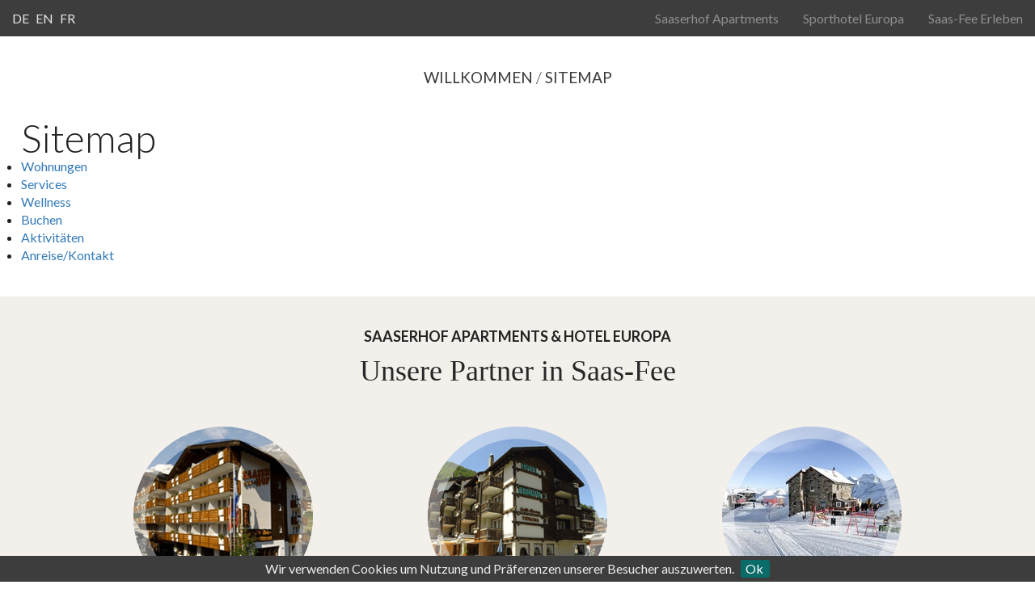

--- FILE ---
content_type: text/html; charset=utf-8
request_url: https://www.saaserhof.ch/sitemap
body_size: 7750
content:
<!DOCTYPE html>
<html class="no-js" lang="de">
<head>

<meta http-equiv="Content-Type" content="text/html; charset=utf-8">
<!-- 
	This website is powered by TYPO3 - inspiring people to share!
	TYPO3 is a free open source Content Management Framework initially created by Kasper Skaarhoj and licensed under GNU/GPL.
	TYPO3 is copyright 1998-2026 of Kasper Skaarhoj. Extensions are copyright of their respective owners.
	Information and contribution at https://typo3.org/
-->

<base href="https://www.saaserhof.ch/">

<title>Sitemap</title>
<meta name="generator" content="TYPO3 CMS" />
<meta name="viewport" content="initial-scale=1.0, maximum-scale=1.0, user-scalable=0" />
<meta name="twitter:card" content="summary" />


<link rel="stylesheet" type="text/css" href="https://www.saaserhof.ch/typo3temp/assets/css/d42b6e1bdf.css" media="all">
<link rel="stylesheet" type="text/css" href="https://www.saaserhof.ch/fileadmin/templates/css/jquery-ui-1.10.4.custom.css" media="all">
<link rel="stylesheet" type="text/css" href="https://www.saaserhof.ch/fileadmin/templates/css/bootstrap.css" media="all">
<link rel="stylesheet" type="text/css" href="https://www.saaserhof.ch/fileadmin/templates/css/footable.core.css" media="all">
<link rel="stylesheet" type="text/css" href="https://www.saaserhof.ch/fileadmin/templates/css/sweet-alert.css" media="all">
<link rel="stylesheet" type="text/css" href="https://www.saaserhof.ch/fileadmin/templates/css/jquery.cookiebar.css" media="all">
<link rel="stylesheet" type="text/css" href="https://www.saaserhof.ch/fileadmin/templates/css/font-awesome.min.css" media="all">
<link rel="stylesheet" type="text/css" href="https://www.saaserhof.ch/fileadmin/templates/css/slick.css" media="all">
<link rel="stylesheet" type="text/css" href="https://www.saaserhof.ch/fileadmin/templates/css/slick-theme.css" media="all">
<link rel="stylesheet" type="text/css" href="https://www.saaserhof.ch/fileadmin/templates/css/jquery.mmenu.all.css" media="all">
<link rel="stylesheet" type="text/css" href="https://www.saaserhof.ch/fileadmin/templates/css/unite-gallery.css" media="all">
<link rel="stylesheet" type="text/css" href="https://www.saaserhof.ch/fileadmin/templates/css/ug-theme-default.css" media="all">
<link rel="stylesheet" type="text/css" href="https://www.saaserhof.ch/fileadmin/templates/css/main.css" media="all">
<link rel="stylesheet" type="text/css" href="https://www.saaserhof.ch/fileadmin/templates/outdatedbrowser/outdatedbrowser.min.css" media="all">
<link rel="stylesheet" type="text/css" href="https://www.saaserhof.ch/fileadmin/templates/css/tooltipster.css" media="all">
<link rel="stylesheet" type="text/css" href="https://www.saaserhof.ch/fileadmin/templates/css/magnific-popup.css" media="all">
<link rel="stylesheet" type="text/css" href="https://www.saaserhof.ch/fileadmin/templates/css/sihot_styles_saaserhof.css" media="all">




<script src="https://www.saaserhof.ch/fileadmin/js/jquery-2.1.x-1.10.x-3.0.x.js" type="text/javascript"></script>
<script src="https://www.saaserhof.ch/fileadmin/templates/js/modernizr.js" type="text/javascript"></script>



      <link rel="apple-touch-icon" sizes="57x57" href="/apple-touch-icon-57x57.png">
      <link rel="apple-touch-icon" sizes="60x60" href="/apple-touch-icon-60x60.png">
      <link rel="apple-touch-icon" sizes="72x72" href="/apple-touch-icon-72x72.png">
      <link rel="apple-touch-icon" sizes="76x76" href="/apple-touch-icon-76x76.png">
      <link rel="apple-touch-icon" sizes="114x114" href="/apple-touch-icon-114x114.png">
      <link rel="apple-touch-icon" sizes="120x120" href="/apple-touch-icon-120x120.png">
      <link rel="apple-touch-icon" sizes="144x144" href="/apple-touch-icon-144x144.png">
      <link rel="apple-touch-icon" sizes="152x152" href="/apple-touch-icon-152x152.png">
      <link rel="apple-touch-icon" sizes="180x180" href="/apple-touch-icon-180x180.png">
      <link rel="icon" type="image/png" href="/favicon-32x32.png" sizes="32x32">
      <link rel="icon" type="image/png" href="/android-chrome-192x192.png" sizes="192x192">
      <link rel="icon" type="image/png" href="/favicon-96x96.png" sizes="96x96">
      <link rel="icon" type="image/png" href="/favicon-16x16.png" sizes="16x16">
      <link rel="robots" href="/robots.txt">
      <link rel="manifest" href="/manifest.json">
      <meta name="msapplication-TileColor" content="#da532c">
      <meta name="msapplication-TileImage" content="/mstile-144x144.png">
      <meta name="theme-color" content="#ffffff">

      <!--[if lt IE 9]>
        <script src="https://oss.maxcdn.com/libs/html5shiv/3.7.0/html5shiv.js"></script>
        <script src="https://oss.maxcdn.com/libs/respond.js/1.4.2/respond.min.js"></script>
      <![endif]-->

<link rel="alternate" hreflang="x-default" href="https://www.saaserhof.ch/sitemap" /><meta property="og:image" content="https://www.saaserhof.ch/fileadmin/_processed_/b/1/csm_swap_saaserhof_6f95089768.png" /><link rel="canonical" href="/sitemap" /><script>var SIHOTWebStartupOptions = {"startParams": {"hn": 2}};</script><script> SIHOTWebStartupOptions.customerCssUrl = 'https://www.schweizerhof-saasfee.ch/fileadmin/templates/css/sihot_ibe_styles_saaserhof.css'</script><script> SIHOTWebStartupOptions.startParams.ln = 'de-CH';</script>		<!--SIHOT.Web-->
		<script id="sihotWeb_loader" src="https://booking.sihot.com/SIHOTWebSwissFirstAlpine/pages/template_3/js/sihotWebLoader.js?HN=2"></script>
<link rel="canonical" href="https://www.saaserhof.ch/sitemap"/>


</head>
<body class="metasites">

<div id="outdated"></div>
<div class='wrapAll hotelpages noheader hotelsite'>	
  <div id='naviWrap' class='flexContainer'>
  	<div class='naviinner flexContainer'>
  	<div id='mobileNaviTriggerWrap'><a href='#mobileNaviTrigger' id='hamburger'><span></span></a></div>	
    <div id='langNavi'><ul><li><a href="/sitemap">DE</a></li><li><span class='noPageTranslation'>EN</span></li><li><span class='noPageTranslation'>FR</span></li></ul></div>
    <div id='langNaviMobile'><div class="currentFlag clear">DE&nbsp; <i class="fa fa-angle-down"></i><ul><li><a href="/sitemap">DE</a></li><li><span class='noPageTranslation'>EN</span></li><li><span class='noPageTranslation'>FR</span></li></ul></div></div>
    <div id='mainNavi'><ul class="nav navbar-nav"><li class="active"><a href="/" title="Willkommen">Saaserhof Apartments</a></li><li><a href="https://www.europa-saasfee.ch/" title="Willkommen">Sporthotel Europa</a></li><li><a href="/aktivitaeten" title="Saas-Fee Erleben">Saas-Fee Erleben</a></li></ul></div>
   </div>
  </div>
   <div id='hotelnaviwrap' class='flexContainer'>
  	<div class='hotelnaviinner flexContainer'>
    <div id='hotellogo'><a href="/"><img src='/fileadmin/userdaten/saaserhof/logos/GAS_Logo_Saaserhof_0620_NEG.png' title='Sasserhof' alt='Sasserhof Logo' /></a></div>
    <div id='hotelNavi'><ul class="nav navbar-nav"><li id="menu-item-203" ><a href="/wohnungen-preise/zimmer-buchen" title="Saaserhof - Buchen Sie jetzt Ihr Ski-in/Ski-out Apartment">Wohnungen</a></li><li id="menu-item-203" ><a href="/aktiv-gesund" title="Top Lage - direkt an den Skipisten von Saas-Fee! In unserem Haus heisst Skifahren, ski in / ski out!
">Services</a></li><li id="menu-item-203" ><a href="/wellness" title="In der Übernachtung ist die Nutzung des 500m2 Saaserhof Spa`s inklusive!">Wellness</a></li><li id="menu-item-203" ><a href="/buchen" title="Buchen Sie Ihr Apartment in Saas-Fee schnell und einfach online  ✓ :  ☛ Der Saaserhof, Ihr Ferienwohnung direkt an der Skipiste!">Buchen</a></li><li id="menu-item-203" ><a href="/aktivitaeten" title="Aktivitäten">Aktivitäten</a></li><li id="menu-item-203" ><a href="/anreise/kontakt" title="Anreise/Kontakt">Anreise/Kontakt</a></li></ul></div>
   </div>
  </div>
  <div id='main' class='clearfix'>
    <div class="content">
    	<div class='clickpath'><div id="clickpath"><a href="/" title="Saaserhof Apartments">Willkommen</a>&nbsp;&#47;&nbsp;<a href="/sitemap" title="Sitemap">Sitemap</a></div></div>
    	
<div id="c1293" class="frame frame-default frame-type-menu_subpages frame-layout-0"><header><h2 class="">
				Sitemap
			</h2></header><ul><li><a href="/wohnungen-preise/zimmer-buchen" title="Wohnungen"><span>Wohnungen</span></a></li><li><a href="/aktiv-gesund" title="Services"><span>Services</span></a></li><li><a href="/wellness" title="Wellness"><span>Wellness</span></a></li><li><a href="/buchen" title="Buchen"><span>Buchen</span></a></li><li><a href="/aktivitaeten" title="Aktivitäten"><span>Aktivitäten</span></a></li><li><a href="/anreise/kontakt" title="Anreise/Kontakt"><span>Anreise/Kontakt</span></a></li></ul></div>


    </div>
  </div>
  <div class="hotelsswap">
  	<div class="hotelswapinner">
<div id="c2037" class="frame frame-default frame-type-shortcut frame-layout-0"><div id="c508" class="frame frame-default frame-type-dce_dceuid24 frame-layout-0"><div class="titleitem  titlelayout2">
			
			 		<div class="subtitletop">Saaserhof Apartments &amp; Hotel Europa</div>
					<h2 class="maintitle">Unsere Partner in Saas-Fee</h2>
					
			
			
			
		</div></div></div>


<div id="c2039" class="frame frame-default frame-type-shortcut frame-layout-0"><div class="swapbtns flex768 spacebetween"><div class="swapbubble"><div class="imgswap"><img src="https://www.saaserhof.ch/fileadmin/_processed_/b/1/csm_swap_saaserhof_6f95089768.png" width="222" height="222" alt="" /></div><div class="bubbletext flexContainer justifycenter aligncenter"><a href="/"><div class="bubbletitle">Saaserhof</div><hr/><div class="bubblesubtitle">Apartments</div><div class="morebubble">mehr infos</div></a></div></div><div class="swapbubble"><div class="imgswap"><img src="https://www.saaserhof.ch/fileadmin/_processed_/9/6/csm_swap_europa_507683fc0d.png" width="222" height="222" alt="" /></div><div class="bubbletext flexContainer justifycenter aligncenter"><a href="https://www.europa-saasfee.ch/"><div class="bubbletitle">Hotel Europa</div><hr/><div class="bubblesubtitle">***Sporthotel</div><div class="morebubble">mehr infos</div></a></div></div><div class="swapbubble"><div class="imgswap"><img src="https://www.saaserhof.ch/fileadmin/_processed_/e/1/csm_Beide_Haeuser_37e3fbf5f6.jpg" width="222" height="222" alt="" /></div><div class="bubbletext flexContainer justifycenter aligncenter"><a href="https://www.langfluh-saasfee.ch/" target="_blank"><div class="bubbletitle">Längfluh</div><hr/><div class="bubblesubtitle">Restaurant / Bar</div><div class="morebubble">mehr infos</div></a></div></div></div></div>

</div>
  </div>
  <footer id='footer' class='clearfix'>
      <div class="hotelfooter">
      	<div class="hotelfooterinner">
<div id="c2416" class="frame frame-default frame-type-list frame-layout-0"><div class="tx-powermail"><div class="container-fluid"><form data-parsley-validate="data-parsley-validate" data-validate="html5" enctype="multipart/form-data" name="field" class="powermail_form powermail_form_6   " action="/sitemap?tx_powermail_pi1%5Baction%5D=create&amp;tx_powermail_pi1%5Bcontroller%5D=Form&amp;cHash=54aff73f815bd6be21ae1cfb788b778b#c2416" method="post"><div><input type="hidden" name="tx_powermail_pi1[__referrer][@extension]" value="Powermail" /><input type="hidden" name="tx_powermail_pi1[__referrer][@vendor]" value="In2code" /><input type="hidden" name="tx_powermail_pi1[__referrer][@controller]" value="Form" /><input type="hidden" name="tx_powermail_pi1[__referrer][@action]" value="form" /><input type="hidden" name="tx_powermail_pi1[__referrer][arguments]" value="YTowOnt96d41a38256573e1e1cfcdfb640681fa1ad9748e4" /><input type="hidden" name="tx_powermail_pi1[__referrer][@request]" value="a:4:{s:10:&quot;@extension&quot;;s:9:&quot;Powermail&quot;;s:11:&quot;@controller&quot;;s:4:&quot;Form&quot;;s:7:&quot;@action&quot;;s:4:&quot;form&quot;;s:7:&quot;@vendor&quot;;s:7:&quot;In2code&quot;;}1c4c9246c13c271b17a8f8d09e01cbf57a47e97b" /><input type="hidden" name="tx_powermail_pi1[__trustedProperties]" value="a:2:{s:5:&quot;field&quot;;a:3:{s:14:&quot;e_mail_adresse&quot;;i:1;s:3:&quot;agb&quot;;a:1:{i:0;i:1;}s:4:&quot;__hp&quot;;i:1;}s:4:&quot;mail&quot;;a:1:{s:4:&quot;form&quot;;i:1;}}a5cd1818b28a275f2a9976307abbc4fec498bfea" /></div><h3>Newsletter</h3><fieldset class="powermail_fieldset powermail_fieldset_9 "><legend class="powermail_legend">Jetzt zum Newsletter anmelden</legend><div class="powermail_fieldwrap powermail_fieldwrap_type_input powermail_fieldwrap_e_mail_adresse  "><label for="powermail_field_e_mail_adresse" class="powermail_label" title="">
        Für Newsletter anmelden
    </label><div class="powermail_field"><input data-parsley-error-message="Keine gültige E-Mail-Adresse!" class="powermail_input  " id="powermail_field_e_mail_adresse" type="email" name="tx_powermail_pi1[field][e_mail_adresse]" value="" /></div></div><div class="powermail_fieldwrap powermail_fieldwrap_type_submit powermail_fieldwrap_abonnieren  "><div class="powermail_field "><input class="powermail_submit" type="submit" value="Abonnieren" /></div></div><div class="powermail_fieldwrap powermail_fieldwrap_type_check powermail_fieldwrap_agb  "><label for="powermail_field_agb" class="powermail_label" title="">
        Datenschutz
    </label><div class="powermail_field"><div class="checkbox "><label><input type="hidden" name="tx_powermail_pi1[field][agb]" value="" /><input data-parsley-errors-container=".powermail_field_error_container_agb" data-parsley-class-handler=".powermail_fieldwrap_agb div:first &gt; div" class="powermail_checkbox powermail_checkbox_75" id="powermail_field_agb_1" type="checkbox" name="tx_powermail_pi1[field][agb][]" value="1" />
					Hiermit stimme ich den <br><a href="/datenschutz">Datenschutzbestimmungen</a> zu
				</label></div><div class="powermail_field_error_container powermail_field_error_container_agb"></div></div></div></fieldset><input class="powermail_form_uid" type="hidden" name="tx_powermail_pi1[mail][form]" value="6" /><div style="margin-left: -99999px; position: absolute;"><label for="powermail_hp_6">
			Diese Feld nicht ausfüllen!
		</label><input autocomplete="new-powermail-hp" id="powermail_hp_6" type="text" name="tx_powermail_pi1[field][__hp]" value="" /></div></form></div></div>
</div>


<div id="c495" class="frame frame-default frame-type-textpic frame-layout-0"><div class="ce-textpic ce-center ce-above"><div class="ce-gallery" data-ce-columns="1" data-ce-images="1"><div class="ce-outer"><div class="ce-inner"><div class="ce-row"><div class="ce-column"><figure class="image"><img
            class="image-embed-item"
            src="https://www.saaserhof.ch/fileadmin/_processed_/a/5/csm_GAS_Logo_Saaserhof_0620_NEG_951a48f29c.png"
            alt=""
            title=""
            srcset="https://www.saaserhof.ch/fileadmin/_processed_/a/5/csm_GAS_Logo_Saaserhof_0620_NEG_bce0893531.png 480w,
                                    https://www.saaserhof.ch/fileadmin/_processed_/a/5/csm_GAS_Logo_Saaserhof_0620_NEG_bce0893531.png 768w,
                                    https://www.saaserhof.ch/fileadmin/_processed_/a/5/csm_GAS_Logo_Saaserhof_0620_NEG_bce0893531.png 1024w,
                                    https://www.saaserhof.ch/fileadmin/_processed_/a/5/csm_GAS_Logo_Saaserhof_0620_NEG_bce0893531.png 1200w,
                                    https://www.saaserhof.ch/fileadmin/_processed_/a/5/csm_GAS_Logo_Saaserhof_0620_NEG_bce0893531.png 1440w,
                                    https://www.saaserhof.ch/fileadmin/_processed_/a/5/csm_GAS_Logo_Saaserhof_0620_NEG_bce0893531.png 1920w"
    /></figure></div></div></div></div></div><div class="ce-bodytext"><p class="text-center"><a href="tel:+41" title="+41 27 958 98 98" target="27" class="958">+41 27 958 98 98&nbsp;</a> &nbsp;/ &nbsp;<a href="mailto:info@saaserhof.ch" title="info@saaserhof.ch">info@saaserhof.ch</a></p><p class="text-center">Lehnstrasse 1, 3906 Saas-Fee, Schweiz</p></div></div></div>

<div class="socials flexContainer justifycenter">
  
    <a href="https://www.facebook.com/saaserhof.apartments.saasfee/" target="_blank">
      <i class="fa fa-facebook flexContainer aligncenter justifycenter" aria-hidden="true"></i>
    </a>
  
    <a href="https://www.instagram.com/saaserhof/" target="_blank">
      <i class="fa fa-instagram flexContainer aligncenter justifycenter" aria-hidden="true"></i>
    </a>
  
    <a href="https://www.youtube.com/channel/UCTHY1X2tb5VxWhDEY0yRE_A" target="_blank">
      <i class="fa fa-youtube flexContainer aligncenter justifycenter" aria-hidden="true"></i>
    </a>
  
  </div></div>
      </div>
      <div class="footerbottom">
      	
<div id="c2042" class="frame frame-default frame-type-shortcut frame-layout-0"><div id="c448" class="frame frame-default frame-type-image frame-layout-0"><div class="ce-image ce-center ce-above"><div class="ce-gallery" data-ce-columns="3" data-ce-images="3"><div class="ce-outer"><div class="ce-inner"><div class="ce-row"><div class="ce-column"><figure class="image"><a href="http://www.saas-fee.ch/" target="_blank"><img
            class="image-embed-item"
            src="https://www.saaserhof.ch/fileadmin/userdaten/footerPartner/saas-fee_logo_rgb_85x70.png"
            alt=""
            title=""
            srcset="https://www.saaserhof.ch/fileadmin/userdaten/footerPartner/saas-fee_logo_rgb_85x70.png 480w,
                                    https://www.saaserhof.ch/fileadmin/userdaten/footerPartner/saas-fee_logo_rgb_85x70.png 768w,
                                    https://www.saaserhof.ch/fileadmin/userdaten/footerPartner/saas-fee_logo_rgb_85x70.png 1024w,
                                    https://www.saaserhof.ch/fileadmin/userdaten/footerPartner/saas-fee_logo_rgb_85x70.png 1200w,
                                    https://www.saaserhof.ch/fileadmin/userdaten/footerPartner/saas-fee_logo_rgb_85x70.png 1440w,
                                    https://www.saaserhof.ch/fileadmin/userdaten/footerPartner/saas-fee_logo_rgb_85x70.png 1920w"
    /></a></figure></div><div class="ce-column"><figure class="image"><img
            class="image-embed-item"
            src="https://www.saaserhof.ch/fileadmin/userdaten/footerPartner/schweizlogo.png"
            alt=""
            title=""
            srcset="https://www.saaserhof.ch/fileadmin/userdaten/footerPartner/schweizlogo.png 480w,
                                    https://www.saaserhof.ch/fileadmin/userdaten/footerPartner/schweizlogo.png 768w,
                                    https://www.saaserhof.ch/fileadmin/userdaten/footerPartner/schweizlogo.png 1024w,
                                    https://www.saaserhof.ch/fileadmin/userdaten/footerPartner/schweizlogo.png 1200w,
                                    https://www.saaserhof.ch/fileadmin/userdaten/footerPartner/schweizlogo.png 1440w,
                                    https://www.saaserhof.ch/fileadmin/userdaten/footerPartner/schweizlogo.png 1920w"
    /></figure></div><div class="ce-column"><figure class="image"><img
            class="image-embed-item"
            src="https://www.saaserhof.ch/fileadmin/userdaten/footerPartner/logo-clean-and-safe_ST0065300-2_64x64.jpg"
            alt=""
            title=""
            srcset="https://www.saaserhof.ch/fileadmin/userdaten/footerPartner/logo-clean-and-safe_ST0065300-2_64x64.jpg 480w,
                                    https://www.saaserhof.ch/fileadmin/userdaten/footerPartner/logo-clean-and-safe_ST0065300-2_64x64.jpg 768w,
                                    https://www.saaserhof.ch/fileadmin/userdaten/footerPartner/logo-clean-and-safe_ST0065300-2_64x64.jpg 1024w,
                                    https://www.saaserhof.ch/fileadmin/userdaten/footerPartner/logo-clean-and-safe_ST0065300-2_64x64.jpg 1200w,
                                    https://www.saaserhof.ch/fileadmin/userdaten/footerPartner/logo-clean-and-safe_ST0065300-2_64x64.jpg 1440w,
                                    https://www.saaserhof.ch/fileadmin/userdaten/footerPartner/logo-clean-and-safe_ST0065300-2_64x64.jpg 1920w"
    /></figure></div></div></div></div></div></div></div></div>


      <div class="metaNavi"><a href="https://www.zimmer-saasfee.com/" title="Home">Home</a>&nbsp;&#124;&nbsp;<a href="/impressum" title="Impressum">Impressum</a>&nbsp;&#124;&nbsp;<a href="/sitemap" title="Sitemap">Sitemap</a>&nbsp;&#124;&nbsp;<a href="http://www.easyweb.at" target="_blank" title="easyweb.at">easyweb.at</a></div>
      </div>
  </footer>
  <div id='invisible'>
    <nav id='mobileNavi'><ul><li class='Selected'><a href="/" class="current">Saaserhof Apartments</a><ul><li><a href="/wohnungen-preise/zimmer-buchen" title="Wohnungen">Wohnungen</a></li><li><a href="/aktiv-gesund" title="Services">Services</a></li><li><a href="/wellness" title="Wellness">Wellness</a></li><li><a href="/buchen" title="Buchen">Buchen</a></li><li><a href="/aktivitaeten" title="Aktivitäten">Aktivitäten</a></li><li><a href="/anreise/kontakt" title="Anreise/Kontakt">Anreise/Kontakt</a></li></ul></li><li><a href="https://www.europa-saasfee.ch/" title="Sporthotel Europa">Sporthotel Europa</a><ul><li><a href="https://www.europa-saasfee.ch/sporthotel-europa/kurz-buendig" title="Sporthotel Europa">Sporthotel Europa</a><ul><li><a href="https://www.europa-saasfee.ch/sporthotel-europa/kurz-buendig" title="kurz & bündig">kurz & bündig</a></li><li><a href="https://www.europa-saasfee.ch/sporthotel-europa/wellness" title="Wellness">Wellness</a></li><li><a href="https://www.europa-saasfee.ch/sporthotel-europa/skifahren" title="Skifahren">Skifahren</a></li><li><a href="https://www.europa-saasfee.ch/sporthotel-europa/ski-teams" title="Sommerski">Ski-Teams</a></li><li><a href="https://www.europa-saasfee.ch/sporthotel-europa/vereinshotel" title="Vereinshotel">Vereinshotel</a></li><li><a href="https://www.europa-saasfee.ch/sporthotel-europa/bergsteigerhotel" title="Bergsteigerhotel">Bergsteigerhotel</a></li><li><a href="https://www.europa-saasfee.ch/sporthotel-europa/lage-anreise" title="Lage & Anreise">Lage & Anreise</a></li></ul></li><li><a href="https://www.europa-saasfee.ch/unterkunft/zimmer-im-ueberblick" title="Unterkunft">Unterkunft</a><ul><li><a href="https://www.europa-saasfee.ch/unterkunft/zimmer-im-ueberblick" title="Zimmer im Überblick">Zimmer im Überblick</a></li><li><a href="https://www.europa-saasfee.ch/sporthotel-europa/unterkunft/packages" title="Packages">Packages</a></li></ul></li><li><a href="https://www.europa-saasfee.ch/online-buchen" title="Verfügbarkeit">Online Buchen</a></li></ul></li><li><a href="/aktivitaeten" title="Saas-Fee Erleben">Saas-Fee Erleben</a><ul><li><a href="https://www.zimmer-saasfee.com/saasfee-erleben/winter" title="Winter">Winter</a><ul><li><a href="https://www.zimmer-saasfee.com/saasfee-erleben/winter/skifahren-und-snowboarden" title="Skifahren und Snowboarden">Skifahren und Snowboarden</a></li><li><a href="https://www.zimmer-saasfee.com/saasfee-erleben/winter/eislaufen-curling" title="Eislaufen & Curling">Eislaufen & Curling</a></li><li><a href="https://www.zimmer-saasfee.com/saasfee-erleben/winter/langlaufen" title="Langlaufen">Langlaufen</a></li><li><a href="https://www.zimmer-saasfee.com/saasfee-erleben/winter/schneeschuhlaufen" title="Schneeschuhlaufen">Schneeschuhlaufen</a></li></ul></li><li><a href="https://www.zimmer-saasfee.com/saasfee-erleben/sommer" title="Sommer">Sommer</a><ul><li><a href="https://www.zimmer-saasfee.com/saasfee-erleben/sommer/wandern" title="Wandern">Wandern</a></li><li><a href="https://www.zimmer-saasfee.com/saasfee-erleben/sommer/mountainbike" title="Mountainbike">Mountainbike</a></li><li><a href="https://www.zimmer-saasfee.com/saasfee-erleben/sommer/ski-snowboard-im-sommer" title="Ski & Snowboard im Sommer">Ski & Snowboard im Sommer</a></li><li><a href="https://www.zimmer-saasfee.com/saasfee-erleben/sommer/sommersport" title="Sommersport">Sommersport</a></li></ul></li><li><a href="https://www.zimmer-saasfee.com/saasfee-erleben/sehenswertes" title="Sehenswertes">Sehenswertes</a></li></ul></li></ul></nav>
    <div id='mobileNaviLang'><nav><span><a href="/sitemap">DE</a></span><span class='noPageTranslation'>EN</span><span class='noPageTranslation'>FR</span><span class='noPageTranslation'>IT</span></nav></div>
    <div id='mobileNaviPhone'></div>
  </div>
</div>

<script src="https://www.saaserhof.ch/fileadmin/templates/js/classie.js" type="text/javascript"></script>
<script src="https://www.saaserhof.ch/fileadmin/templates/js/footable.js" type="text/javascript"></script>
<script src="https://www.saaserhof.ch/fileadmin/templates/js/sweet-alert.min.js" type="text/javascript"></script>
<script src="https://www.saaserhof.ch/fileadmin/templates/js/jquery.cookiebar.js" type="text/javascript"></script>
<script src="https://www.saaserhof.ch/fileadmin/templates/js/slick.js" type="text/javascript"></script>
<script src="https://www.saaserhof.ch/fileadmin/templates/js/jquery.mmenu.min.all.js" type="text/javascript"></script>
<script src="https://www.saaserhof.ch/fileadmin/templates/js/jquery.sidebar.min.js" type="text/javascript"></script>
<script src="https://www.saaserhof.ch/fileadmin/templates/js/picturefill.min.js" type="text/javascript"></script>
<script src="https://www.saaserhof.ch/fileadmin/templates/js/unitegallery.min.js" type="text/javascript"></script>
<script src="https://www.saaserhof.ch/fileadmin/templates/js/ug-theme-default.js" type="text/javascript"></script>
<script src="https://www.saaserhof.ch/fileadmin/templates/js/ug-theme-tiles.js" type="text/javascript"></script>
<script src="https://www.saaserhof.ch/fileadmin/templates/js/boba.js" type="text/javascript"></script>
<script src="https://www.saaserhof.ch/fileadmin/templates/js/headervideo.js" type="text/javascript"></script>
<script src="https://www.saaserhof.ch/fileadmin/templates/js/counterup.js" type="text/javascript"></script>
<script src="https://www.saaserhof.ch/fileadmin/templates/js/main.js" type="text/javascript"></script>
<script src="https://www.saaserhof.ch/fileadmin/templates/outdatedbrowser/outdatedbrowser.min.js" type="text/javascript"></script>
<script src="https://www.saaserhof.ch/fileadmin/templates/js/outdatedbrowser.js" type="text/javascript"></script>
<script src="https://www.saaserhof.ch/fileadmin/templates/js/jquery.tooltipster.min.js" type="text/javascript"></script>
<script src="https://www.saaserhof.ch/fileadmin/templates/js/jquery.magnific-popup.min.js" type="text/javascript"></script>
<script src="https://www.saaserhof.ch/fileadmin/templates/js/jquery.filter-isImageFile.min.js" type="text/javascript"></script>
<script src="https://www.saaserhof.ch/fileadmin/templates/js/jquery.mfpInlineFunctions.min.js" type="text/javascript"></script>
<script src="https://www.saaserhof.ch/fileadmin/templates/js/sihot_scripts.js" type="text/javascript"></script>


      <!--[if lte IE 7 ]>
      <script type="text/javascript" src="/fileadmin/templates/js/border-box.js"></script>
      <script type="text/javascript" src="/fileadmin/templates/js/selectivizr-min.js"></script>
      <![endif]-->

<script>
       (function(i,s,o,g,r,a,m){i['GoogleAnalyticsObject']=r;i[r]=i[r]||function(){
       (i[r].q=i[r].q||[]).push(arguments)},i[r].l=1*new Date();a=s.createElement(o),
       m=s.getElementsByTagName(o)[0];a.async=1;a.src=g;m.parentNode.insertBefore(a,m)
       })(window,document,'script','//www.google-analytics.com/analytics.js','ga');

       ga('create', 'UA-780265-1', 'auto');
       ga('send', 'pageview');

     </script>

      <script type="text/javascript">
  WebFontConfig = {
    google: { families: [ 'Lato:400,300,100,700:latin'] }
  };
  (function() {
    var wf = document.createElement('script');
    wf.src = 'https://ajax.googleapis.com/ajax/libs/webfont/1/webfont.js';
    wf.type = 'text/javascript';
    wf.async = 'true';
    var s = document.getElementsByTagName('script')[0];
    s.parentNode.insertBefore(wf, s);
  })(); </script>

   <!-- Hotjar Tracking Code for https://www.saaserhof.ch -->
<script>
    (function(h,o,t,j,a,r){
        h.hj=h.hj||function(){(h.hj.q=h.hj.q||[]).push(arguments)};
        h._hjSettings={hjid:301434,hjsv:5};
        a=o.getElementsByTagName('head')[0];
        r=o.createElement('script');r.async=1;
        r.src=t+h._hjSettings.hjid+j+h._hjSettings.hjsv;
        a.appendChild(r);
    })(window,document,'//static.hotjar.com/c/hotjar-','.js?sv=');
</script>

  <script type="text/javascript">
    function makeCookieBar () {
      jQuery.cookieBar({
      message: 'Wir verwenden Cookies um Nutzung und Präferenzen unserer Besucher auszuwerten.',
      acceptText: 'Ok',
      element: '.wrapAll'
    });
    }
    window.addEventListener("load", makeCookieBar, false);
  </script>    <style>
      #hotellogo {
          padding-top: 20px;
          padding-bottom: 20px;
      }
      @media only screen and (min-width: 660px) {
          #hotellogo img {
              max-width: 221px;
          }
      }
    </style><script>jQuery(document).ready(function(){jQuery.datepicker.setDefaults(jQuery.datepicker.regional['de']);});</script>

</body>
</html>
<!-- Cached page generated 14-01-26 12:08. Expires 15-01-26 12:08 -->

--- FILE ---
content_type: text/css
request_url: https://www.saaserhof.ch/fileadmin/templates/css/main.css
body_size: 11239
content:
/*

font-family: 'Sura', serif;

  font-family: 'Lato', sans-serif;

 font-family: 'Merriweather', serif;

 font-family: 'Libre Baskerville', serif;

 font-family: 'Ubuntu', sans-serif;

 */


@font-face {
    font-family: 'Parisienne';
    src: url('../fonts/Parisienne/Parisienne-Regular.eot');
    src: url('../fonts/Parisienne/Parisienne-Regular.eot?#iefix') format('embedded-opentype'),
    url('../fonts/Parisienne/Parisienne-Regular.woff') format('woff'),
    url('../fonts/Parisienne/Parisienne-Regular.woff2') format('woff2'),
    url('../fonts/Parisienne/Parisienne-Regular.ttf') format('truetype'),
    url('../fonts/Parisienne/Parisienne-Regular.svg#Sri-TSCRegular') format('svg');
    font-weight: normal;
    font-style: normal;
}

/* basic settings */
*, *:before, *:after {
    padding: 0;
    margin: 0;
    -webkit-box-sizing: border-box;
    -moz-box-sizing: border-box;
    box-sizing: border-box;
}

html {
    margin: 0;
    padding: 0;
    overflow-x: hidden;
}

body, nav, a, p {
    margin: 0;
    padding: 0;
}

ol, ul {
    margin: 0;
    padding: 0 0 0 20px;
}

img {
    max-width: 100%;
    height: auto;
    width: auto;
}

body {
    font-family: 'Lato', sans-serif;
    font-size: 16px;
    font-size: 1.6rem;
    font-weight: normal;
    line-height: 140%;
    color: #222;
}

a, a:active {
    text-decoration: none;
}

*:focus,
*:active {
    outline: none !important
}

a:hover {
    text-decoration: underline;
}

iframe {
    max-width: 100%;
}

h1, h2, h3, h4, h5 {
    margin: 0;
    color: #222;
}

.mainstartpage h1 {
    padding: 0 0 10px 0;
    font-weight: 400;
    font-family: 'Sura', serif;
    font-size: 36px;
    line-height: 38px;
}

h2, h1 {
    font-size: 30px;
    font-weight: 300;
}

h3 {
    padding: 0 0 0px 0;
    font-size: 30px;
    line-height: 35px;
    font-weight: 300;
}

.mainstartpage .titleitem {
    margin: 70px auto;
}

.titleitem .maintitle {
    color: #616161;
    text-transform: uppercase;
}

.titleitem .subtitle {
    color: #2d2d2d;
}

.titleitem {
    text-align: center;
}

.maintheme h1.maintitle {
    padding: 0 0 10px 0;
    font-weight: 300;
    font-size: 30px;
    line-height: 30px;
    color: #2d2d2d;
}

.maintheme .titleitem h2.subtitle {
    font-size: 30px;
    line-height: 30px;
}

.maintheme .textcontent {
    max-width: 650px;
    text-align: center;
    color: #373737;
    font-weight: 300;
    font-size: 19px;
}

.hotelsite .textcontent {
    font-size: 16px;
    line-height: 24px;
    color: #000;
    font-weight: 300;
    max-width: 980px;
}

.hotelsite .subtitletop {
    font-size: 18px;
    line-height: 18px;
    text-transform: uppercase;
    font-weight: 800;
    margin-bottom: 10px;
}

.hotelsite .maintitle {
    font-family: 'Merriweather', serif;
    text-transform: none !important;
    color: #272727;
}

.titlelayout2 .maintitle {
    font-size: 36px;
}

.titlelayout3 .maintitle, .titlelayout3 .subtitle {
    color: #c0b08c !important;
}

.titlelayout3 .subtitle {
    margin-top: 0px;
    font-size: 18px;
    font-weight: 800;
}

.schweizerhof .subtitletop {
    color: #c0b08c;
}

.csc-black .maintitle {
    color: #c0b08c;
}

.hotelsite .csc-black .subtitle {
    color: #fefefe;
}

caption {
    font-style: italic;
}

.t3js-icon img {
    height: 16px;
    width: 16px;
}

/*FLEXBOX*/
.flexContainer {
    display: -webkit-box !Important;
    display: -webkit-flex !Important;
    display: -ms-flexbox !important;
    display: flex !important;
    flex-wrap: wrap;
    -webkit-flex-wrap: wrap;
}

.spacebetween {
    -webkit-justify-content: space-between;
    justify-content: space-between;
}

.spacearound {
    -webkit-justify-content: space-around;
    justify-content: space-around;
}

.justifycenter {
    -webkit-justify-content: center;
    justify-content: center;
}

.aligncenter {
    -webkit-align-items: center;
    align-items: center;
}

.flex1 {
    flex: 1 auto;
    -webkit-flex: 1 auto;
}

.flexend {
    -webkit-box-pack: end;
    -ms-flex-pack: end;
    justify-content: flex-end;
}

.flexstart {
    -webkit-box-pack: start;
    -ms-flex-pack: start;
    justify-content: flex-start;
}

.alignflexend {
    -webkit-box-align: end;
    -ms-flex-align: end;
    -ms-grid-row-align: flex-end;
    align-items: flex-end;
}

.3
col {
    width: 1300px;
    margin: 0 auto;
}

.hiding {
    display: none;
}

.align-center {
    text-align: center;
}

#cookie-bar {
    background: #3D3D3D;
}

#cookie-bar .cb-enable, #cookie-bar .cb-enable:hover {
    background: #0A6C68;
}

body {
    -webkit-appearance: none;
    -moz-appearance: none;
    -webkit-border-radius: 0;
    -webkit-text-size-adjust: none;
}

input {
    -webkit-appearance: none;
}

input:focus, select:focus, textarea:focus, button:focus, button, a, .slick-slide:focus {
    outline: none !important;
}

input:-webkit-autofill,
input:-webkit-autofill:hover,
input:-webkit-autofill:focus,
input:-webkit-autofill:active {
    transition: background-color 5000s ease-in-out 0s;
    -webkit-box-shadow: 0 0 0px 1000px white inset;
}


/* mobile navi */
html.mm-opening #hamburger:before,
html.mm-opening #hamburger:after {
    top: 20px;
    left: -5px;
    background: #fefefe;
}

html.mm-opening #hamburger span {
    left: -50px;
    opacity: 0;
    background: #006199;
}

html.mm-opening #hamburger:before {
    -webkit-transform: rotate(45deg);
    -ms-transform: rotate(45deg);
    transform: rotate(45deg);
}

html.mm-opening #hamburger:after {
    -webkit-transform: rotate(-45deg);
    -ms-transform: rotate(-45deg);
    transform: rotate(-45deg);
}

#hamburger {
    box-sizing: border-box;
    display: block;
    width: 65px;
    height: 51px;
    z-index: 2;
}

#hamburger:before,
#hamburger:after,
#hamburger span {
    background: #e8e8e8;
    content: '';
    display: block;
    width: 50px;
    height: 5px;
    position: absolute;
    left: 0px;
}

#hamburger:before {
    top: 11px;
}

#hamburger span {
    top: 23px;
}

#hamburger:after {
    top: 35px;
}

#hamburger:before,
#hamburger:after,
#hamburger span {
    -webkit-transition: all 0.5s ease 0.5s;
    transition: all 0.5s ease 0.5s;
    -webkit-transition-property: transform, top, bottom, left, opacity, background;
    transition-property: transform, top, bottom, left, opacity, background;
}

#mobileNaviTriggerWrap {
    position: relative;
    display: inline-block;
}

.mm-menu .mm-search input {
    background: #006199;
    color: #ffffff;
    font-size: 18px;
    font-size: 1.8rem;
    padding-top: 3px;
    height: 33px;
    border-radius: 0;
}

.mm-noresultsmsg {
    color: #006199;
}

.mm-subclose .glyphicon {
    font-size: 24px;
    font-size: 2.4rem;
    margin-right: 10px;
    top: 5px;
}

.mm-menu .mm-list > li > a.mm-subclose {
    background: #3D3D3D;
    color: #ffffff;
}

.mm-list a.mm-subclose {
    padding-top: 10px;
}

.mm-list {
    font-size: 18px;
    font-size: 1.8rem;
}

.mm-menu em.mm-counter {
    color: #707173;
    font-size: 18px;
    font-size: 1.8rem;
    line-height: 41px;
    margin-top: -19px;
    margin-right: 5px;
}

.mm-list > li {
    border-bottom: 1px solid #707173;
}

.mm-list > li:not(.mm-subtitle):not(.mm-label):not(.mm-search):not(.mm-noresults):after, .mm-list > li:not(.mm-subtitle):not(.mm-label):not(.mm-search):not(.mm-noresults):after, .mm-menu .mm-list > li > a.mm-subopen:after, .mm-menu .mm-list > li > a.mm-subclose:before {
    border-bottom: 0;
    border-color: transparent;
}

.mm-menu .mm-list > li.mm-selected > a:not(.mm-subopen), .mm-menu .mm-list > li.mm-selected > span {
    background: none;
    font-weight: bold;
}

.mm-list a.mm-subclose {
    text-indent: 0;
}

em.mm-counter + a.mm-subopen {
    padding-left: 0;
    width: 40px;
    line-height: 41px;
    font-size: 24px;
    font-size: 2.4rem;
}

em.mm-counter + a.mm-subopen .glyphicon {
    line-height: 41px;
    top: 0;
}

.mm-menu {
    background: #ffffff;
    color: #3D3D3D;
}

.mm-footer nav span {
    color: #3D3D3D;
}

.mm-menu a, .mm-list > li > a, .mm-list > li > span {
    color: #3D3D3D;
}

.mm-menu .mm-list > li > a.mm-subopen:before {
    border: 0;
}

.mm-footer nav span {
    display: inline-block;
    margin: 0 5px 0 5px;
}

.mm-footer nav {
    padding-bottom: 8px;
}

.mm-list a.mm-subopen span:before {
    line-height: 40px;
}

/* Layout */
#invisible {
    display: none;
}

#cookie-bar {
    z-index: 20000;
    bottom: 0;
    position: fixed;
    width: 100%;
    min-height: 32px;
    margin: 0;
}

.dropdown:hover .dropdown-menu {
    display: block;
    margin-top: 0;
}

.naviinner, .hotelnaviinner, .content > .frame-default, .csc-gap, .offers, .subnaviinner, .clickpath, .teaserwrap, .minirequest, .panel-group {
    max-width: 1300px;
    margin: 0 auto;
}

.mainstartpage .offers, .maintheme .offers {
    max-width: 13000px;
}

.maintheme .content > div:last-of-type, .hotelsite .content > div:last-of-type:not(.csc-black) {
    margin-bottom: 40px;
}

.maintheme .content .frame-default, .teaserwrap, .minirequest, .hotelsite .content .frame-default {
    margin-top: 40px;
}

.panel-body .frame-default {
    margin-top: 0px !important;
}

.impressionen {
    margin-top: 90px;
}

.maintheme .content .frame-default, .hotelsite .content .frame-default, .hotelsswap {
    padding-left: 4%;
    padding-right: 4%;
}

#naviWrap {
    background: #3d3d3d;
    color: #fff;
    position: relative;
    z-index: 20;
}

.naviinner {
    width: 100%;
    line-height: 45px;
    -webkit-justify-content: space-between;
    justify-content: space-between;
    padding: 0 4%;
}

#mainNavi li a {
    color: #8f8f8f;
}

#mainNavi .navbar-nav > li > a {
    padding-top: 0;
    padding-bottom: 0;
    line-height: 45px;
}

#mainNavi {
    display: none;
}

#langNavi {
    display: none;
}

#langNavi li {
    list-style: none;
    float: left;
    padding: 0 4px;
    color: #e8e8e8;
    line-height: 50px;
}

#langNaviMobile li {
    list-style: none;
    padding: 0 15px;
    color: #e8e8e8;
    line-height: 25px;
    background: #3D3D3D;
}

#langNavi li a, #langNaviMobile li a {
    color: #e8e8e8;
}

.currentFlag {
    position: relative;
    line-height: 50px;
}

.currentFlag ul {
    display: none;
    position: absolute;
    background: #3D3D3D;
    padding: 10px 20px 15px 20px !important;
    right: -15px;
    z-index: 999;
}

.currentFlag:hover ul {
    display: block;
}

.csc-beige, .offers {
    background: #f3f0eb;
}

.csc-black {
    padding: 60px 0;
    margin-top: 40px;
}

.csc-black + .csc-black {
    margin-top: 0;
    border-top: 40px solid #121212;
}

.schweizerhof .csc-black {
    background: url('../images/blackmuster.jpg') scroll repeat center center;
}

.text3col .textcontent, .text2col .textcontent {
    -webkit-column-count: 1;
    -moz-column-count: 1;
    column-count: 1;
}


/*SPEZIALMENU*/
#specialmenu {
    text-align: right;
    padding-top: 20px;
    font-weight: bold;
}

#specialmenu a {
    font-size: 12px;
    font-weight: 400;
    letter-spacing: 2px;
    text-transform: uppercase;
    font-weight: lighter;
    opacity: 0.9;
    color: #5f5e5a;
    -webkit-transition: all 0.5s ease;
    -moz-transition: all 0.5s ease;
    -o-transition: all 0.5s ease;
    -ms-transition: all 0.5s ease;
    transition: all 0.5s ease;
}

#specialmenu a:hover {
    text-decoration: none;
}

#specialmenu .up {
    margin: 0 30%;
}

#specialmenu .prev {
    float: left;
}

.up::before {
    content: "\f0c9";
    right: 0;
    font-family: "FontAwesome";
    padding-right: 10px;
    top: 0;
}

.prev::before {
    content: "\f104";
    right: 0;
    font-family: "FontAwesome";
    padding-right: 10px;
    top: 0;
}

.next::after {
    content: "\f105";
    left: 0;
    font-family: "FontAwesome";
    padding-left: 10px;
}

/*HEADERVIDEO*/
#header {
    top: -45px;
    position: relative;
    z-index: 10;
    margin-bottom: -45px;
    background: #3D3D3D;
}

.header-video {
    position: relative;
    overflow: hidden;
}

.header-video iframe,
.header-video video {
    position: absolute;
    top: 0;
    bottom: 0;
    left: 0;
    right: 0;
}

.header-video iframe {
    height: 100%;
    width: 100%;
}

.header-video video {
    width: 100%;
}

.header-video__teaser-video {
    width: 100%;
    height: auto;
}

.header-video__media {
    width: 100%;
    height: auto;
    position: absolute;
    bottom: 0;
}

.header-video__play-trigger {
    z-index: 5;
    position: absolute;
    text-align: center;
    color: white;
    text-align: center;
    text-decoration: none;
    padding: 1.5em 3em;
    z-index: 5;
    left: 50%;
    top: 50%;
    border-radius: 10px;
    -webkit-transform: translate(-50%, -50%);
    -moz-transform: translate(-50%, -50%);
    transform: translate(-50%, -50%);
}

.header-video__play-trigger .tiggerbtn, .header-video__play-trigger:hover .tiggerbtn,
.header-video__play-trigger:hover .triggertitle, .header-video__play-trigger .triggertitle,
.footericon:hover, .footericon, .nav a, .nav a:hover, .videotext, .videotext:hover, .middlebtn, .middlebtn:hover, .hotelslider a, .hotelslider a:hover {
    -webkit-transition: all .3s;
    -moz-transition: all .3s;
    transition: all .3s;
}

.header-video__play-trigger .tiggerbtn {
    background: rgba(255, 255, 255, 0.09);
    border: 5px solid rgba(255, 255, 255, 0.6);
    border-radius: 50%;
    width: 125px;
    height: 125px;
    margin: 20px auto;
}

.header-video__play-trigger .tiggerbtn i,
.header-video__close-trigger i {
    font-size: 65px;
    line-height: 46px;
    color: rgba(255, 255, 255, 0.6);
}

.header-video__play-trigger:hover {
    color: #fff;
    text-decoration: none;
}

.header-video__play-trigger:hover .tiggerbtn {
    background: rgba(255, 255, 255, 0.3);
    -webkit-transform: scale(1.15);
    -moz-transform: scale(1.15);
    -ms-transform: scale(1.15);
    -o-transform: scale(1.15);
    transform: scale(1.15);
}

.triggertitle {
    font-weight: 800;
    font-size: 18px;
    text-shadow: 0px 0px 20px rgba(0, 0, 0, 0.8);
}

.header-video__play-trigger:hover .triggertitle {
    -webkit-transform: translate(0px, 10px);
    -moz-transform: translate(0px, 10px);
    -ms-transform: translate(0px, 10px);
    -o-transform: translate(0px, 10px);
    transform: translate(0px, 10px);
}

/**
  Just some basic styling for the closing trigger
**/

.header-video__close-trigger {
    z-index: 99;
    position: absolute;
    background: #A61212;
    text-align: center;
    text-decoration: none;
    right: 48px;
    top: 40px;
    background: rgba(255, 255, 255, 0.09);
    border: 5px solid rgba(255, 255, 255, 0.6);
    border-radius: 50%;
    width: 90px;
    height: 90px;
    margin: 20px auto;
}

.header-video__close-trigger:hover {
    background: #363636;
    cursor: pointer;
}

.container {
    margin: 0 auto;
    max-width: 1200px;
    padding: 10em 2em 10em 2em;
}

/*BOXES*/
#boxes {
    overflow: hidden;
}

.boxwrap {
    width: 100%;
    color: #fefefe;
    border: 5px solid #fff;
    font-weight: 300;
}

.boxwrap a {
    color: #fefefe;
}

.boxwrap a:hover {
    text-decoration: none;
}

.leftimg.small {
    display: none;
}

.leftimg img {
    max-width: 1000%;
}

.boxwrap .small {
    -webkit-box-flex: 0.5;
    -ms-flex: 0.5;
    flex: 0.5;
}

.middlesmall {
    -webkit-box-flex: 1;
    -ms-flex: 1;
    flex: 1;
}

.bottomimg.middlesmall, .bottomtext {
    width: 100%;
    overflow: hidden;
    float: right;
}

.bottomimg.middlesmall img {
    width: auto;
    height: 245px;
    max-width: 1000%;
}

.middleleft.middlesmall > div, .bottomimg.middlesmall, .boxwrap .small, .boxwrap .big, .respimg1 {
    border: 5px solid #fff;
}

.imgmiddleleft {
    border-right: 10px solid #fff;
}

.boxwrap .big {
    -webkit-box-flex: 2;
    -ms-flex: 2;
    flex: 2;
    background: url('../images/box_ornament.png') scroll no-repeat top center #313237;
    text-align: center;
    position: relative;
    padding-top: 50px;
}

.logomiddlebox {
    position: absolute;
    top: 10px;
    right: 00px;
}

.boxwrap .big > div {
    padding-left: 2%;
    padding-right: 2%;
}

.right.small > div, .imgmiddleleft, .bottomimg, .bottomtext {
    width: 100%;
    overflow: hidden;
    height: 255px;
}

.imgtopinner, .imgmiddleleft, .imgtop {
    background-repeat: no-repeat;
    background-size: cover;
}

.imgtop a, .imgmiddleleft a {
    display: block;
    width: 100%;
    height: 100%;
}

.imgtop {
    border-bottom: 10px solid #fff;
}

.textbox {
    text-align: center;
    -webkit-box-orient: vertical;
    -webkit-box-direction: normal;
    -ms-flex-direction: column;
    flex-direction: column;
    font-size: 17px;
    line-height: 19px;
    padding: 50px 0;
    height: 255px;
    position: relative;
}

.textbox:after {
    top: 0;
    content: '';
    position: absolute;
    left: 0;
    width: 100%;
    height: 100%;
    border: 2px solid #fff;
    -webkit-transform: scale(1.05);
    -moz-transform: scale(1.05);
    -ms-transform: scale(1.05);
    transform: scale(1.05);
    opacity: 0;
}

.textbox:hover:after {
    -webkit-transform: scale(0.9);
    -moz-transform: scale(0.9);
    -ms-transform: scale(0.9);
    transform: scale(0.9);
    opacity: 1;
}

.textbox:hover a {
    -webkit-transform: scale(0.9);
    -moz-transform: scale(0.9);
    -ms-transform: scale(0.9);
    transform: scale(0.9);
    position: relative;
    z-index: 100;

}

.bottomimg, .imgtop, .imgmiddleleft, .leftimg {
    overflow: hidden;
}

.textbox a, .textbox:hover a, .textbox:hover:after, .textbox:after,
.bottomimg:hover img, .imgtop:hover .imgtopinner, .imgtop .imgtopinner, .imgmiddleleft:hover .imgtopinner, .imgmiddleleft .imgtopinner, .imgmiddleleft:hover img, .leftimg:hover img,
.bottomimg img, .imgtop a, .imgmiddleleft img, .leftimg img, .teaserbox:hover img, .teaserbox img, .teaserbox:hover .teasercontent, .teaserbox .teasercontent, .impressionen a:hover img, .impressionen a img {
    -webkit-transition: all 300ms ease-in-out 0s;
    transition: all 300ms ease-in-out 0s;
}

.bottomimg:hover img, .imgtop:hover .imgtopinner, .imgmiddleleft:hover img, .leftimg:hover img, .imgmiddleleft:hover .imgtopinner, .teaserbox:hover img, .impressionen a:hover img {
    -webkit-transform: scale(1.2);
    -moz-transform: scale(1.2);
    -ms-transform: scale(1.2);
    transform: scale(1.2);
}

.imgtopinner {
    height: 100%;
    width: 100%;
    display: block;
}

.textbox .nr {
    font-size: 72px;
    font-family: 'Sura', serif;
    line-height: 75px;
    margin-bottom: 10px;
}

.textbox.blue {
    background: #748dc3;
}

.textbox.green {
    background: #0a6c68;
}

.textbox.black {
    background: #262626;
}

.videotextwrap {
    text-align: center;
}

.videotext {
    margin: 20px auto 20px;
    background: #505155;
    display: inline-block;
    border-radius: 8px;
    font-size: 16px;
    text-transform: uppercase;
}

.videotext a {
    display: block;
    padding: 19px 25px;
}

.videotext:hover {
    background: #262626;
}

.middletitle h1 {
    color: #fefefe;
    text-align: center;
    padding-bottom: 25px;
}

.middletext {
    margin: 0 auto;
    max-width: 600px;
    font-weight: 200;
    font-size: 19px;
}

.middlebtn {
    margin-top: 25px;
    background: #262626;
    display: inline-block;
    margin-bottom: 15px;
}

.middlebtn:hover {
    background: #0a6c68;
}

.middlebtn a {
    display: block;
    padding: 16px 25px;
}

.lefttext {
    width: 100%;
    float: left;
}

.respimg1 {
    height: 255px;
    overflow: hidden;
    border: 5px solid #fff;
}

.respimg1 img {
    width: 100%;
}

/*HOTELSLIDER*/
.hotelslider {
    border: 5px solid #fff;
}

.hotelslider .hotelslide {
    -webkit-box-flex: 1;
    -ms-flex: 1;
    flex: 1;
    overflow: hidden;
    border: 5px solid #fff;
    position: relative;
    overflow: hidden;
    height: 180px;
}

.hotelslide.active {
    -webkit-box-flex: 2;
    -ms-flex: 2;
    flex: 2;
    height: 350px;
}

.hotelslider .hotelslide,
.hotelslider .hotelslide.active,
.hotelslider .hotelslide.active .hotelcontentsl,
.hotelslider .hotelslide .hotelcontentsl {
    -webkit-transition: all 500ms ease-in-out 0s;
    transition: all 500ms ease-in-out 0s;
}

.hotelslider .hotelslide > img {
    height: auto;
    width: 100%;
    max-width: 100%;
    min-height: 350px;
}

.hotelcontentsl {
    position: absolute;
    bottom: -100%;
    left: 0;
    height: 100%;
    width: 100%;
    padding-bottom: 50px;
    font-size: 18px;
    color: #fefefe;

    background: rgb(255, 255, 255, 0); /* Old browsers */
    background: -moz-linear-gradient(top, rgba(0, 0, 0, 0.0) 45%, rgba(0, 0, 0, 0.6) 85%); /* FF3.6-15 */
    background: -webkit-linear-gradient(top, rgba(0, 0, 0, 0.0) 45%, rgba(0, 0, 0, 0.6) 85%); /* Chrome10-25,Safari5.1-6 */
    background: linear-gradient(to bottom, rgba(0, 0, 0, 0.0) 45%, rgba(0, 0, 0, 0.6) 85%); /* W3C, IE10+, FF16+, Chrome26+, Opera12+, Safari7+ */
    filter: progid:DXImageTransform.Microsoft.gradient(startColorstr='#ffffff', endColorstr='#000000', GradientType=0); /* IE6-9 */
}

.hotelcontentsl, .hoelitemlist {
    -webkit-box-orient: vertical;
    -webkit-box-direction: normal;
    -ms-flex-direction: column;
    flex-direction: column;
}

.hoelitemlist {
    margin-bottom: 30px;
}

.hoelitemlist a {
    line-height: 36px;
}

.hotelslider a {
    color: #fefefe;
}

.hotelslider a:hover, .sliderbtn a:hover {
    -webkit-transform: scale(1.05);
    -moz-transform: scale(1.05);
    -ms-transform: scale(1.05);
    -o-transform: scale(1.05);
    transform: scale(1.05);
    text-decoration: none;
}

.hotelslider .hotelslide.active .hotelcontentsl {
    bottom: 0;
}

.sliderbtn a {
    color: #dba525;
    text-transform: uppercase;
    display: block;
}

.slidelogo {
    position: absolute;
    top: 15px;
    text-align: center;
    width: 100%;
}

/*FOOTER*/
.footerbg {
    position: relative;
    overflow: hidden;
    background-repeat: no-repeat;
    background-size: cover;
    padding: 0;
}

.footerbg > img {
    width: 100%;
}

.footeroverlay {

    /* Permalink - use to edit and share this gradient: http://colorzilla.com/gradient-editor/#ffffff+0,000000+100 */
    background: rgb(255, 255, 255, 0); /* Old browsers */
    background: -moz-linear-gradient(top, rgba(0, 0, 0, 0.1) 10%, rgba(0, 0, 0, 0.6) 85%); /* FF3.6-15 */
    background: -webkit-linear-gradient(top, rgba(0, 0, 0, 0.1) 10%, rgba(0, 0, 0, 0.6) 85%); /* Chrome10-25,Safari5.1-6 */
    background: linear-gradient(to bottom, rgba(0, 0, 0, 0.1) 10%, rgba(0, 0, 0, 0.6) 85%); /* W3C, IE10+, FF16+, Chrome26+, Opera12+, Safari7+ */
    filter: progid:DXImageTransform.Microsoft.gradient(startColorstr='#ffffff', endColorstr='#000000', GradientType=0); /* IE6-9 */
}

.footeroverlay {
    position: absolute;
    top: 0;
    width: 100%;
    height: 100%;
    color: #fefefe;
}

.footerContent {
    color: #fefefe;
    position: relative;
}

.footerContentinner {
    width: 100%;
    max-width: 990px;
    /*margin:0 auto;*/
    padding: 4%;
}

.footertitle {
    font-size: 36px;
    line-height: 36px;
    text-transform: uppercase;
    margin-top: 50px;
    margin-bottom: 32px;
    text-shadow: 1px 0px 2px rgba(0, 0, 0, 0.3);
}

.footertext {
    font-size: 16px;
    font-weight: 300;
}

.footericons {
    margin: 70px 0 0 0;
}

.footericons a {
    color: #fefefe;
    display: block;
}

.footericon {
    text-align: center;
    margin-bottom: 0px;
    padding-top: 15px;
    padding-bottom: 15px;
}

.footericon:hover {
    background: rgba(255, 255, 255, 0.2);
}

.footericon:hover a {
    text-decoration: none;
}

.icontitle {
    margin-top: 12px;
    font-size: 16px;
    line-height: 18px;
    text-transform: uppercase;
}

a .iconsubtitle {
    color: rgba(255, 255, 255, 0.5);
    font-size: 14px;
    font-style: italic;
    font-weight: 300;
}

.footerbottom {
    margin: 30px auto;
    text-align: center;
}

.footerbottom img {
    margin: 15px;
}

.footerbottom .csc-textpic-imagecolumn {
    float: none !important;
    display: inline-block;
    vertical-align: bottom;
}

.metaNavi {
    font-size: 12px;
    font-weight: 300;
    font-family: 'Ubuntu', sans-serif;
    text-transform: uppercase;
    color: #808080;
    margin-top: 18px;
}

.metaNavi a {
    padding: 0 4px;
    color: #808080;
}


/*HEADERSLIDER*/
/*.maintheme #header, .maintheme .slickHeaderSlider , .maintheme .slickHeaderSlider div {
  height:100vh  !important;;
}*/
.maintheme #header, .maintheme .slickHeaderSlider, .maintheme .slickHeaderSlider div {
    height: 90vh !important;;
}

.maintheme #header {
    margin-bottom: 20px;
}

.maintheme .slickHeaderSlider {
    margin-bottom: 0;

}

.slickSliderSingle {
    position: relative;
    overflow: hidden;
}

.maintheme .slickHeaderSlider img {
    max-width: 2000%;
    height: 100%;
    width: auto;
    display: block;
    position: absolute;
    top: -9999px;
    bottom: -9999px;
    left: -9999px;
    right: -9999px;
    margin: auto;
}

.maintheme div.slickSliderContent {
    position: absolute;
    top: 0;
    left: 0;
    width: 100%;
    z-index: 120;
    -webkit-box-orient: vertical;
    -webkit-box-direction: normal;
    -ms-flex-direction: column;
    flex-direction: column;
    color: #fff;
    padding: 0;

}

.maintheme div.slickSliderContent div {
    height: auto !important;
}

.hotelstart div.slickSliderContent {
    position: absolute;
    top: 0;
    left: 0;
    width: 100%;
    z-index: 120;
    -webkit-box-orient: vertical;
    -webkit-box-direction: normal;
    -ms-flex-direction: column;
    flex-direction: column;
    color: #fff;
    padding: 0;
    height: 80%;
}

.hotelstart div.slickSliderContent div {
    height: auto !important;
}

.slickSliderContent a {
    color: #fff;
}

.slickSliderContent a:hover {
    text-decoration: none;
}

.slidetitle, .slidesubtitle {
    font-size: 35px;
    line-height: 35px;
    text-shadow: 1px 1px 1px rgba(0, 0, 0, 0.9);
    text-transform: uppercase;
    text-align: center;
    color: #fff;
}

.slidesubtitle {
    font-size: 19px;
    line-height: 25px;
    text-transform: none;
    margin-top: 15px;
    position: relative;
    padding-top: 10px;
}

.slidesubtitle::after {
    content: '';
    position: absolute;
    top: 0;
    left: 50%;
    width: 196px;
    height: 1px;
    margin-left: -98px;
    background: #fff;
}

.slickHeaderSlider .slick-prev, .slickHeaderSlider .slick-next {
    height: 100%;
    top: 0;
    display: none !important;
    -webkit-box-align: center;
    -ms-flex-align: center;
    align-items: center;
}

.slickHeaderSlider .slick-prev:before, .slickHeaderSlider .slick-next:before {
    display: inline-block;
    font: normal normal normal 14px/1 FontAwesome;
    font-size: inherit;
    text-rendering: auto;
    -webkit-font-smoothing: antialiased;
    -moz-osx-font-smoothing: grayscale;
    font-size: 90px;
    text-shadow: 1px 1px 5px rgba(61, 61, 61, 0.8);
}

.slickHeaderSlider .slick-prev:before {
    content: "\f104";
}

.slickHeaderSlider .slick-next:before {
    content: "\f105";
}


.bookingbutton {
    position: absolute;
    right: 5%;
    top: 6%;
    display: none;
    transition: all .2s ease-in-out;
}

.bookingbutton:hover {
    transform: scale(1.1);
}

.subnavi {
    position: relative;
    width: 100%;
    background: #3D3D3D;
}

.submenu {
    padding: 0;
}

.submenu li {
    list-style: none;
    margin: 7px 14px;
    font-size: 16px;
    position: relative;
}

.submenu a {
    color: #fff;
    text-transform: uppercase;
}

.submenu a:hover {
    text-decoration: none;
}

.submenu li.active:after, .submenu li:hover:after {
    content: '';
    width: 100%;
    border-bottom: 3px solid #46474b;
    display: block;
    position: absolute;
    bottom: -6px;
}


.submenu .dropdown-menu li.active:after, .submenu .dropdown-menu li:hover:after {
    border-bottom: 0px;
    display: none;
}


/*CLICKPATH*/
.clickpath a {
    color: #676767;
}

.clickpath {
    text-align: center;
    font-size: 19px;
    font-weight: 300;
}

#clickpath {
    margin: 40px auto 0px auto;
    display: inline-block;
}

.hotelsite .clickpath {
    text-transform: uppercase;
}

.hotelsite .clickpath a {
    color: #393939;
    font-weight: 400;
}

/*MENULIST*/
.menu-list hr {
    margin: 25px 0;
    border-top: 2px solid #d8d8d8;
}

.menu-list span.dots {
    position: absolute;
    top: 17px;
    left: 0;
    right: 0;
    z-index: 1;
    margin: 0;
    border: 0;
    height: 3px;
    display: block;
    background-image: radial-gradient(circle closest-side, #b3b3b3 99%, transparent 1%);
    background-position: bottom;
    background-size: 6px 3px;
    background-repeat: repeat-x
}

.menu-list__title {
    text-align: left;
    font-size: 26px;
    line-height: 26px;
}

.menu-list__item {
    position: relative;
    margin-bottom: 15px
}

.menu-list__items > li {
    display: list-item;
    list-style: none;
}

/*.menu-list__item:last-child {
    margin-bottom: 0
}*/

.menu-list__item-title {
    position: relative;
    margin-top: 0;
    margin-bottom: 0;
    padding-right: 96px;
    text-align: left;
    font-size: 17px;
}

.menu-list__item-title .item_title {
    position: relative;
    z-index: 5;
    background-color: white
}

p.menu-list__item-desc {
    position: relative;
    margin-bottom: 0;
    text-align: left
}

p.menu-list__item-desc + span.dots {
    display: none
}

.desc__content {
    position: relative;
    z-index: 5;
    background-color: white
}

.menu-list__item-price {
    position: absolute;
    top: 0;
    right: 0;
    z-index: 1;
    max-width: 260px;
    background-color: white;
    line-height: 1.27316;
    font-weight: bold;
    font-size: 16px;
}

/*TEASERBOXEN*/
.teaserwrap, .minirequest, .minirequesthotel {
    overflow: hidden;
    max-width: 980px;
    margin-left: auto;
    margin-right: auto;
    text-align: center;
}

.minirequesthotel {
    max-width: 980px;
}

.teaserbox {
    margin-bottom: 15px;
    max-width: 350px;
    position: relative;
    overflow: hidden;
    display: inline-block;
    margin-left: 0;
    margin-left: auto;
}

/*.teaserbox:nth-of-type(2n);
  margin-left:2.564103%;
}
.teaserbox:nth-child(3n-2) {
    margin-left: 0px;
}*/
.teaserbox img {
    width: 100%;
}

.teaserbox a {
    position: absolute;
    left: 0px;
    bottom: 0;
    width: 100%;
    height: 100%;
    color: #FFFFFF;
    font-size: inherit;
    line-height: inherit;
    font-family: inherit;
    font-weight: inherit;
}

.teaserbox:before {
    content: '';
    position: absolute;
    z-index: 10;
    left: 0px;
    bottom: 0px;
    width: 100%;
    height: 40.540541%;
    background: -moz-linear-gradient(top, rgba(0, 0, 0, 0) 0%, rgba(0, 0, 0, 0.56) 100%);
    background: -webkit-gradient(linear, left top, left bottom, color-stop(0%, rgba(0, 0, 0, 0)), color-stop(100%, rgba(0, 0, 0, 0.56)));
    background: -webkit-linear-gradient(top, rgba(0, 0, 0, 0) 0%, rgba(0, 0, 0, 0.56) 100%);
    background: -o-linear-gradient(top, rgba(0, 0, 0, 0) 0%, rgba(0, 0, 0, 0.56) 100%);
    background: -ms-linear-gradient(top, rgba(0, 0, 0, 0) 0%, rgba(0, 0, 0, 0.56) 100%);
    background: linear-gradient(to bottom, rgba(0, 0, 0, 0) 0%, rgba(0, 0, 0, 0.56) 100%);
    filter: progid:DXImageTransform.Microsoft.gradient(startColorstr='#00000000', endColorstr='#8f000000', GradientType=0);
}

.teaserbox:hover .teasercontent {
    -webkit-transform: translate(0, -10px);
    -moz-transform: translate(0, -10px);
    -o-transform: translate(0, -10px);
    -ms-transform: translate(0, -10px);
    transform: translate(0, -10px);
}

.teasercontent {
    display: block;
    position: absolute;
    left: 0px;
    bottom: 0px;
    width: 100%;
    box-sizing: border-box;
    text-align: center;
    padding: 6.756757%;
    z-index: 15;
}

.teasertitle {
    font-size: 21px;
    text-transform: uppercase;
    margin-bottom: 10px;
}

.teasertext {
    font-size: 16px;
    line-height: 20px;
}

/*MINIREQUEST*/
.minirequest {
    margin-top: 80px;
    margin-bottom: 80px !important;
}

.minirequest h2 {
    text-align: center;
    text-transform: uppercase;
}

.minirequestform {
    background: #313237;
    padding: 15px;
    margin: 30px auto;
}

.minirequestform .form-group {
    margin-right: 0;
    margin-bottom: 10px;
    position: relative;
}

.minirequestform .form-group:last-of-type {
    margin-bottom: 0;
}

.minirequestform input, .minirequestform a, .minirequestform select {
    background: #505155;
    color: #fefefe;
    font-size: 16px;
    font-weight: 300;
    height: 48px;
    padding: 0 20px;
    line-height: 48px;
    border: none;
    text-shadow: none;
    width: 100%;
    min-width: 140px;
}

.minirequestform select {
    border-radius: 4px;
}

.minirequestform input::-webkit-input-placeholder { /* WebKit browsers */
    color: #fefefe;
}

.minirequestform input:-moz-placeholder { /* Mozilla Firefox 4 to 18 */
    color: #fefefe;
    opacity: 1;
}

.minirequestform input::-moz-placeholder { /* Mozilla Firefox 19+ */
    color: #fefefe;
    opacity: 1;
}

.minirequestform input:-ms-input-placeholder { /* Internet Explorer 10+ */
    color: #fefefe;
}

.minirequestform .form-control:focus {
    border: none !important;
    box-shadow: none !important;
}

.minirequestform input.datepicker {
    background-image: url('../images/calendar.png');
    background-position: 95% center;
    background-repeat: no-repeat;
    color: transparent;
}

.minirequestform input.datepicker + .__dummy-date {
    position: absolute;
    background: transparent;
    pointer-events: none;
    top: 0;
    left: 0;
}

.minirequestform input[type="submit"], .minirequestform a {
    background: #262626;
    text-transform: uppercase;
    color: #fff;
}

.minirequestform input[type="submit"]:hover, .minirequestform a:hover {
    background: #262626 !important;
    color: #fff!important;
}

#main .content .minirequestform input[type="submit"]:hover,#main .content .minirequestform a:hover {
    background: #F2F1EC !important;
    color: #222 !important;
}

.ui-datepicker {
    background: #313237 !important;
    color: #fff;
    border: 2px solid #505155;
    z-index: 5000 !important;
    box-shadow: 0px 10px 29px 0px rgba(255, 255, 255, 0.5);
}

.ui-datepicker-header {
    background: #505155;
    color: #fff;
    border: none;
}

.ui-widget-header .ui-icon {
    background-image: url("/fileadmin/templates/images/ui-icons_ffffff_256x240.png");
}

.ui-datepicker .ui-datepicker-header .ui-state-hover {
    background: none !important;
    border: none !important;
    top: 2px !important;
}

.ui-widget-content .ui-state-highlight {
    border-color: #F2F1EC !important;
}

.ui-state-active {
    font-weight: 600 !important;
}

.minirequesttext {
    text-transform: uppercase;
}

.minirequesthotel, .minirequestform {
    background: none;
    padding: 0;
    margin-top: 0;
    margin-bottom: 0;
}

#header .minirequesthotelouter {
    margin-top: -30px;
    top: 97%;
    width: 100%;
    left: 0;
    right: 0;
    position: relative;
}

.minirequesthotel .minirequestform .form-group {
    margin-right: 15px;
    margin-left: 15px;
}

.minirequesthotel .minirequestform .form-group:last-of-type {
    margin-bottom: 10px !important;
}

.minihotelrequesttext {
    background: #313237;
    color: #fefefe;
    margin-top: -25px;
    text-align: center;
    padding: 65px 4%;
}

.minihotelrequesttext .minirequesttext {
    max-width: 880px;
    margin: 15px auto;
}

.minihotelrequesttext h1 {
    color: #fefefe;
    font-family: 'Merriweather', serif;
    font-size: 36px;
    line-height: 40px;
    font-weight: 300;
    margin-top: 20px;
}

.minirequesthotel {
    overflow: visible;
}

.requestslogan {
    font-family: 'Parisienne';
    position: absolute;
    left: -40px;
    width: 260px;
    top: -45px;
    font-size: 50px;
    line-height: 40px;
    color: #fdfdfd;
    -moz-transform: rotate(-20deg);
    -ms-transform: rotate(-20deg);
    -o-transform: rotate(-20deg);
    -webkit-transform: rotate(-20deg);
    display: none;
}

.minirequestform input.bookingsubmit {
    background: #c0b08c;
    padding: 0 20px;
    width: auto;
}

.minirequestform input.bookingsubmit:hover {
    background: #262626;
}

.minirequestform a.requestsubmit {
    background: #505155;
    padding: 0 25px;
    width: auto;
}

.minirequestform a.requestsubmit:hover {
    background: #262626;
}

.content .minirequesthotelouter {
    margin-top: 40px;
}

.content .minirequestform {
    background: #313237;
    padding: 30px;
    max-width: 980px;
    margin: 30px auto;
}

.content .minihotelrequesttext {
    max-width: 980px;
    margin: 0px auto;
    background: none;
    color: #373737;
    padding: 0;
}

/*HOTELS*/
#hotelnaviwrap {
    background: none;
    position: absolute;
    z-index: 50;
    width: 100%;
}

.hotelnaviinner {
    width: 100%;
    position: absolute;
    top: -51px;
    left: 0;
    width: 37%;
    right: 0;
    margin: 0 auto;
    min-width: 185px;

}

#hotelNavi {
    padding-left: 25px;
    display: none;
}

#hotelNavi .nav a {
    color: #3c3c3c;
}

#hotelNavi .nav a:hover {
    background: none;
}

#hotelNavi .nav > li > a {
    margin-top: 60px;
    margin-bottom: 61px;
    margin-left: 10px;
    margin-right: 10px;
    padding: 0;
    font-size: 16px;
    font-weight: 300;
    text-transform: uppercase;
    position: relative;
}

#hotelNavi .nav > li > a:hover, #hotelNavi .nav > li.active > a {
    color: #c0b08c;
    position: relative;
}

#hotelNavi .nav > li > a:hover:after, #hotelNavi .nav > li.active > a:after {
    content: '';
    width: 100%;
    position: absolute;
    bottom: -8px;
    border-bottom: 2px solid #c0b08c;
    left: 0;
}

#hotelNavi .dropdown-menu {
    border: none;
    border-radius: 0;
    background: rgba(193, 174, 138, 0.8);
    -webkit-transform: translate(-50%, 0);
    -moz-transform: translate(-50%, 0);
    transform: translate(-50%, 0);
    left: 50%;
}

#hotelNavi .dropdown-menu a {
    color: #fff;
    text-transform: uppercase;
    font-size: 14px;
    line-height: 35px;
    text-align: center;
}

#hotelNavi .dropdown-menu a:hover {
    font-weight: 600;
}

#hotellogo {
    background: #fff;
    padding: 30px 20px;
    position: relative;
}

#hotellogo:after {
    content: '';
    display: block;
    width: 14px;
    height: 14px;
    background: #fff;
    position: absolute;
    bottom: -8px;
    right: 0;
    left: 0;
    margin: 0 auto;
    -moz-transform: rotate(45deg);
    -ms-transform: rotate(45deg);
    -o-transform: rotate(45deg);
    -webkit-transform: rotate(45deg);
}

.hotelsite #header {
    top: 0;
    margin-bottom: 0px;
}

.hotelsite .slickHeaderSlider {
    max-height: 800px;
    overflow: hidden;
    margin-bottom: 0;
}

.hotelsite .slickHeaderSlider img {
    width: 100%;
}

#hotelNavi .dropdown-menu > .active > a,
#hotelNavi .dropdown-menu > .active > a:hover,
#hotelNavi .dropdown-menu > .active > a:focus {
    font-weight: 800;
    text-decoration: none;
    background: none !important;
    outline: 0;
}

/*IMPRESSIONEN*/
.impressionen {
    position: relative;
    display: -webkit-box;
    display: -ms-flexbox;
    display: flex;
}

.impressionstitle {
    position: absolute;
    top: -25px;
    left: 0;
    right: 0;
    margin: 0 auto;
    text-align: center;
    z-index: 60;
}

.impressionstitle div {
    padding: 15px 45px;
    border-radius: 8px;
    background: #505155;
    color: #fff;
    font-size: 16px;
    display: inline-block;
    text-transform: uppercase;

}

.impressionen a {
    -webkit-box-flex: 1;
    -ms-flex: 1;
    flex: 1;
}

.impressionen a img {
    width: 100%;
}

.impressionen a {
    overflow: hidden;
}

.impressionen.nomargin {
    margin-bottom: -40px;
}

.impressionen a {
    display: none;
}

.impressionen a:first-of-type {
    display: block;
}

/*DCE Wanderungen*/
.kurs {
    display: -webkit-box;
    display: -moz-box;
    display: -ms-flexbox;
    display: -webkit-flex;
    display: flex;
    position: relative;
    background-color: #fff;
    align-items: stretch;
    -webkit-transition: all 500ms ease;
    -moz-transition: all 500ms ease;
    -o-transition: all 500ms ease;
    transition: all 500ms ease;
    margin-bottom: 40px;
    border: 1px solid #eaeaea;
}

.kurs.sommer {
    width: 100%;
    min-height: 350px;

}

.kurs.sommer:nth-child(2n+1) {
}

.kurs.sommer .subtitle {
}

.kurs:hover, .kurs:focus {
    -webkit-transform: scale(1.015);
    -moz-transform: scale(1.015);
    -ms-transform: scale(1.015);
    -o-transform: scale(1.015);
    transform: scale(1.015);
    box-shadow: 0 0 10px #aaa;
}

.kurs .left {
    float: left;
    width: 50%;
    padding-bottom: 30px;

}

.kurs .right, .kurs .left {
    background-position: center center;
    background-repeat: no-repeat;
    background-size: cover;
    float: right;
    width: 50%;
    align-self: stretch;
    position: relative;
    -webkit-filter: saturate(50%); /* Chrome, Safari, Opera */
    filter: saturate(50%);
    -webkit-transition: all 500ms ease;
    -moz-transition: all 500ms ease;
    -o-transition: all 500ms ease;
    transition: all 500ms ease;
}


.kurs:hover .right, .kurs:focus .right, .kurs:hover .right, .kurs:focus .left {
    -webkit-filter: saturate(100%); /* Chrome, Safari, Opera */
    filter: saturate(100%);
}

.kurs:hover .right .link > a, .kurs:focus .right, .link > a, .kurs:hover .left .link > a, .kurs:focus .left .link > a {
    -webkit-filter: saturate(100%); /* Chrome, Safari, Opera */
    filter: saturate(100%);
}

.kurs .title {
    background-color: #3D3D3D;
    color: #fff;
    font-weight: 200;
    letter-spacing: 1px;
    margin-bottom: 0;
    padding-bottom: 7px;
    padding-left: 15px;
    text-transform: uppercase;
    width: 100%;
    padding: 10px 20px;
    font-size: 2rem;
}

.kurs .link > a {
    background-color: #e30713;
    bottom: 0;
    color: #fff;
    display: table;
    font-size: 16px;
    font-weight: 600;
    letter-spacing: 1px;
    padding: 5px 20px;
    position: absolute;
    right: 0;
    text-shadow: 0 0 3px #2b2b2b;
    text-transform: uppercase;
    -webkit-transition: all 500ms ease;
    -moz-transition: all 500ms ease;
    -o-transition: all 500ms ease;
    transition: all 500ms ease;
    -webkit-filter: saturate(200%); /* Chrome, Safari, Opera */
    filter: saturate(200%);
}

.kurs .link > a:hover, .kurs .link > a:focus {
    background-color: #2b2b2b;
    text-decoration: none;
}

.kurs .subtitle {
    font-size: 16px;
    line-height: 24px;
    margin-bottom: 10px;
    margin-top: 15px;
    padding: 0px 20px;
    font-weight: 600;
    letter-spacing: 0.5px;
}

.kurs .description {
    padding: 0px 20px 20px 20px;
    font-weight: 300;
}

.kurs .description > p {
    padding-bottom: 0;
}

.kurs .list {
    padding: 0px 20px;
    border-top: 1px dashed;
    font-weight: 600;
    letter-spacing: 0;
    padding-top: 10px;
}

.kurs .left .item {
    margin-bottom: 7px;
}

.kurs .left .item span {
    color: #0A6C68;
}

.kurs .left .item span:before {
    content: "\f138";
    padding-right: 5px;
    font-family: 'FontAwesome';
    font-size: 13px;
}

@media only screen and (max-width: 991px) {
    .kurs {
        flex-wrap: wrap;
    }

    .kurs .left {
        min-height: 350px;
        width: 100%;
    }

    .kurs .right {
        min-height: 350px;
        width: 100%;
    }

}


#c612 .center-block, #c613 .center-block {
    max-width: none;
}

/* PriceTable */
.textcontent ul {
    padding-left: 40px !important;
    list-style: none;
}

.textcontent ul li {
    margin-bottom: 10px;
}

.textcontent ul li:before {
    font-family: 'FontAwesome';
    /*content: '\e876';*/
    content: "\f00c";
    margin: 0 5px 0 -15px;
    color: #000;
}

/* PriceTable */

table.contenttable {
    border-spacing: 0;
    padding-top: 3px;
    position: relative;
    width: 100%;
}

table.contenttable th {
    background: none repeat scroll 0 0 #373b3f;
    color: #ffffff;
    font-weight: normal;
    padding: 10px;
    position: relative;
    text-align: center;
}

table.contenttable tr:nth-child(even) {
    background: #eaeaea
}

table.contenttable tr:nth-child(odd) {
    background: #FFF
}

table.contenttable td {
    border-left: 2px solid #ffffff;
    padding: 10px;
    position: relative;
    text-align: center;
}

table.contenttable td.td-1, table.contenttable td.td-2, table.contenttable td.td-3 {
    width: 127px;
}

table.contenttable .td-0 {
    width: 110px;
}

table.contenttable .prices-title {
    display: inline-block;
}

table.contenttable tbody tr:hover {
    background: none no-repeat scroll 0 0 #375494;
    color: #ffffff;
}

/* Buttons */
.more {
    padding: 15px 20px;
    background: #41807d;
    color: #fff;
    text-transform: uppercase;
    -webkit-transition: all .5s ease;
    transition: all .5s ease;
}

.more:hover, .more:focus {
    background: #0A6C68;
    color: #fff;
}

/*VIDEOELEMENTE*/

.videoelement {
    position: relative;
    height: auto !important;
    width: auto !important;
    max-width: 980px;
    margin: 0 auto;
}

.videocontent {
    width: 100%;
}

.videoelement iframe, .videoelement video {
    position: absolute;
    top: 0;
    bottom: 0;
    left: 0;
    right: 0;
    height: 100%;
    width: 100%;
}

.videoelement #header-video__close-trigger {
    top: 0;
    width: 50px;
    height: 50px;
}

.videoelement #header-video__close-trigger i {
    font-size: 24px;
    line-height: 36px;
}

.videoelement .videobar {
    position: absolute;
    bottom: 0;
    left: 0;
    width: 100%;
    height: 52px;
    background: url('../images/videobar.png') scroll no-repeat left bottom / auto 100%;
    display: none;
}

.mainvideo .videotext {
    margin-top: 25px;
}

.mainvideo .videotext a {
    color: #fff;
    font-weight: 300;
}

.mainvideo .videotext a:hover {
    text-decoration: none;
}

.hotelsswap {
    background: #f3f0eb;
}

.hotelswapinner {
    max-width: 980px;
    margin: 0px auto;
    padding: 40px 0;
}

.swapbtns {
    margin: 30px 0;
}

.swapbubble .imgswap img {
    border-radius: 50%;
}

.swapbubble .imgswap, .swapbubble {
    position: relative;
}

.swapbubble {
    width: 222px;
    height: 222px;
    margin: 25px auto;
}

.swapbubble .imgswap:after {
    content: '';
    position: absolute;
    top: 0;
    left: 0;
    width: 100%;
    height: 100%;
    border: 15px solid rgba(255, 255, 255, 0.4);
    border-radius: 50%;
}

.bubbletext {
    opacity: 0;
    -webkit-box-orient: vertical;
    -webkit-box-direction: normal;
    -ms-flex-direction: colum;
    flex-direction: colum;
    text-transform: uppercase;
    position: absolute;
    top: 0;
    left: 0;
    width: 100%;
    height: 100%;
    background: rgba(192, 176, 140, 0.6);
    border-radius: 50%;
    text-align: center;
}

.swapbubble:hover .bubbletext {
    opacity: 1;
}

.swapbubble a {
    color: #fff;
}

.swapbubble a:hover {
    text-decoration: none;
}

.bubbletitle {
    font-size: 18px;
    font-weight: 800;
}

.bubblesubtitle {
    font-style: italic;
    font-size: 14px;
}

.swapbubble hr {
    margin: 10px 0;
}

.swapbubble .morebubble {
    font-size: 14px;
    font-weight: 900;
    margin-top: 20px;
}

.swapbubble:hover {
    -webkit-transform: scale(1.2);
    -moz-transform: scale(1.2);
    -ms-transform: scale(1.2);
    -o-transform: scale(1.2);
    transform: scale(1.2);
}

.swapbubble:hover .bubbletext, .swapbubble .bubbletext, .swapbubble:hover, .swapbubble {
    -webkit-transition: all .3s;
    -moz-transition: all .3s;
    transition: all .3s;
}

.hotelsite .hotelfooter {
    padding: 40px 0;
    background: #c0b08c;
    color: #fff !important;
}

.hotelfooter a {
    color: #fff;
}

.hotelfooter a:hover {
    text-decoration: none;
}

.hotelsite .hotelfooter .textcontent {
    color: #fff !important;
    font-size: 14px;
    letter-spacing: 0.1em;
    font-weight: 300;
}

.hotelsite .hotelfooter .csc-textpic-imagewrap {
    margin-bottom: 25px;
}

.hotelsite .hotelfooter .textcontent .important {
    font-size: 24px;
    font-family: 'Merriweather', serif;
    margin-bottom: 15px;
    display: block;
    letter-spacing: 1;
    color: transparent;
}

.hotelsite .hotelfooter .textcontent .important a {
    display: block;
}

.socials {
    margin-top: 15px;
}

.socials i {
    width: 32px;
    height: 32px;
    border: 1px solid #fff;
    margin: 7px;
}

.socials i:hover {
    background: #fff;
    color: #C0B08C;
}

/*SCHWEIZERHOF*/
.schweizerhof .swapbubble:nth-of-type(3) {
    -webkit-transform: scale(1.2);
    -moz-transform: scale(1.2);
    -ms-transform: scale(1.2);
    -o-transform: scale(1.2);
    transform: scale(1.2);
}

.schweizerhof .eboffer-detail .room .eb-button.request {
    display: none;
}

.schweizerhof .eboffer-detail .room a {
    width: 100%;
}


.schweizerhof .kurs.sommer {
    width: 100%;
    min-height: 250px;
}

.kurs .list {
    border-top: 0px dashed;

}

.schweizerhof #hotellogo {
    padding: 5px 20px;
}

/*SAASERHOF*/
.saaserhof .subtitletop,
.saaserhof .csc-black .maintitle,
.saaserhof .titlelayout3 .maintitle,
.saaserhof .titlelayout3 .subtitle,
.saaserhof #hotelNavi .nav > li > a:hover,
.saaserhof #hotelNavi .nav > li.active > a {
    color: #957C66 !important;
}

.saaserhof #hotellogo,
.saaserhof #hotellogo:after,
.saaserhof .minirequestform input.bookingsubmit,
.saaserhof .hotelsite .hotelfooter,
.saaserhof #main .content .minirequestform input[type="submit"]:hover,
.saaserhof .powermail_fieldwrap_type_submit input {
    background: #957c66;
}

.saaserhof #hotelNavi .nav > li > a:hover:after,
.saaserhof #hotelNavi .nav > li.active > a:after {
    border-color: #957c66;
}

.saaserhof #hotelNavi .dropdown-menu {
    background: rgba(149, 124, 102, 0.7);
}

.saaserhof .csc-black {
    background: url('../images/blackmustersasserhof.jpg') scroll repeat center center;
}

.saaserhof .swapbubble:first-of-type {
    -webkit-transform: scale(1.2);
    -moz-transform: scale(1.2);
    -ms-transform: scale(1.2);
    -o-transform: scale(1.2);
    transform: scale(1.2);
}


.saaserhof .EBPRC-wrapper .EBPRC-result .EBPRC-onecategory .EBPRC-category-title h3 {
    font-size: 2.3rem;
    padding: 10px;
    font-weight: 300;
}

/*EUROPA*/
.europa .subtitletop,
.europa .csc-black .maintitle,
.europa .titlelayout3 .maintitle,
.europa .titlelayout3 .subtitle,
.europa #hotelNavi .nav > li > a:hover,
.europa #hotelNavi .nav > li.active > a {
    color: #e57c01 !important;
}

.europa #hotellogo,
.europa #hotellogo:after,
.europa .minirequestform input.bookingsubmit,
.europa #main .content .minirequestform input[type="submit"]:hover,
.europa .hotelsite .hotelfooter,
.europa .powermail_fieldwrap_type_submit input {
    background: #e57c01;
}

.europa #hotelNavi .nav > li > a:hover:after,
.europa #hotelNavi .nav > li.active > a:after {
    border-color: #e57c01;
}

.europa #hotelNavi .dropdown-menu {
    background: rgba(229, 124, 1, 1);
}

.europa .csc-black {
    background: url('../images/blackmustersasserhof.jpg') scroll repeat center center;
}

.europa #hotellogo {
    padding: 21px 20px;
}

.europa .swapbubble:nth-of-type(2) {
    -webkit-transform: scale(1.2);
    -moz-transform: scale(1.2);
    -ms-transform: scale(1.2);
    -o-transform: scale(1.2);
    transform: scale(1.2);
}

.metasites #hotelnaviwrap, .metasites .hotelfooter {
    display: none !important;
}

/*POWERMAIL*/
.tx-powermail {
    max-width: 980px;
    margin: 0 auto;
    background: #3D3D3D;
    padding: 25px;
}

.tx-powermail h3, .tx-powermail label {
    display: none;
}

.tx-powermail legend {
    color: #fff;
}

.tx-powermail fieldset:nth-of-type(2) {
    margin-top: 25px;
}

.tx-powermail input, .tx-powermail select, .tx-powermail textarea {
    border: none;
    background: #EEEDEB;
    padding: 0 10px;
    width: 100%;
    border-radius: 4px;
    color: #3d3d3d;
}

.tx-powermail textarea {
    padding-top: 10px;
    padding-bottom: 10px;
}

.tx-powermail input, .tx-powermail select {
    height: 45px;
}

.tx-powermail input::-webkit-input-placeholder { /* WebKit browsers */
    color: #3d3d3d;
}

.tx-powermail input:-moz-placeholder { /* Mozilla Firefox 4 to 18 */
    color: #3d3d3d;
    opacity: 1;
}

.tx-powermail input::-moz-placeholder { /* Mozilla Firefox 19+ */
    color: #3d3d3d;
    opacity: 1;
}

.tx-powermail input:-ms-input-placeholder { /* Internet Explorer 10+ */
    color: #3d3d3d;
}

.powermail_fieldwrap {
    width: 98%;
    margin: 0px 1% 15px 1%;
}

.powermail_fieldwrap.powermail_fieldwrap_type_input {
    width: 48%;
    float: left;
}

.powermail_fieldwrap_type_submit input {
    background: #c0b08c;
    color: #fff;
    font-size: 18px;
    text-transform: uppercase;
}

.powermail_fieldwrap_type_submit input:hover, .powermail_fieldwrap_type_submit input:focus, .powermail_fieldwrap_type_submit input:active {
    background: #313237;
}

.hightlightImg {
    margin-top: -7px;
}

@media screen and (min-width: 480px) {
    .right.small {
        display: -webkit-box;
        display: -webkit-flex;
        display: -ms-flexbox;
        display: flex;
    }

    .right.small > div, .bottomimg.middlesmall, .bottomtext {
        width: 50%;
    }

    .right.small > div {
        height: auto;
    }

    .imgtop {
        border-right: 5px solid #fff;
        border-bottom: 0;
    }

    .textbottom {
        border-left: 5px solid #fff;
    }

    .lefttext {
        width: 50%;
    }

    .flex480 {
        display: -webkit-box;
        display: -webkit-flex;
        display: -ms-flexbox;
        display: flex;
    }

    .imgmiddleleft {
        height: auto;
    }

    .hotelslider .hotelslide {
        height: 240px;
    }

    .hotelslider .hotelslide.active {
        height: 365px;
    }

    .bookingbutton {
        display: block;
    }

}

@media screen and (min-width: 660px) {
    .teaserbox {
        margin-left: 2.564103%;
    }

    .teaserbox:nth-of-type(2n-1) {
        margin-left: 0;
    }

    .subnavi {
        position: absolute;
        bottom: 0;
    }

    .submenu li {
        margin: 15px 30px;
    }

    .submenu .dropdown-menu {
        border-radius: 0px;
    }

    .submenu .dropdown li {
        margin: 5px;
    }

    .maintheme #header {
        margin-bottom: -45px;
    }

    .impressionen a, .videoelement .videobar {
        display: block;
    }

    .header-video__play-trigger .tiggerbtn {
        width: 165px;
        height: 165px;
    }

    .swapbubble {
        margin: 15px;
    }

    .hotelsite .hotelfooter .textcontent .important a {
        display: inline;
    }

    .hotelsite .hotelfooter .textcontent .important {
        color: #fff;
    }

    .slickHeaderSlider .slick-prev, .slickHeaderSlider .slick-next {
        display: -webkit-box !important;
        display: -ms-flexbox !important;
        display: flex !important;
    }

    .slidetitle, .slidesubtitle {
        font-size: 60px;
        line-height: 60px;
    }

    .slidesubtitle {
        font-size: 26px;
        line-height: 35px;
    }

    .maintheme .slickHeaderSlider div.slickSliderContent {
        padding: 0 60px;
    }

}

@media screen and (min-width: 768px) {
    .flex768 {
        display: -webkit-box !Important;
        display: -webkit-flex !Important;
        display: -ms-flexbox !important;
        display: flex !important;
        flex-wrap: wrap;
        -webkit-flex-wrap: wrap;
    }

    .minirequest form, .minirequesthotel .minirequestform, .minirequesthotel form {
        display: -webkit-box !Important;
        display: -webkit-flex !Important;
        display: -ms-flexbox !important;
        display: flex !important;

        -webkit-box-pack: center !important;
        -moz-box-pack: center !important;
        -ms-flex-pack: center !important;
        -webkit-justify-content: center !important;
        justify-content: center !important;
    }

    .minirequestform .form-group {
        margin-bottom: 0;
        margin-right: 15px;
    }

    .footericon {
        width: 33.3335%;
        padding: 30px 0;
        border-left: 1px solid rgba(255, 255, 255, 0.3);
        border-right: 1px solid rgba(255, 255, 255, 0.3);
    }

    .footericon:first-of-type, .footericon:last-of-type {
        border: 0;
    }

    h2, .maintheme h1.maintitle, h1 {
        font-size: 48px;
        line-height: 48px;
        font-weight: 300;
    }

    .text3col .textcontent, .text2col .textcontent {
        -webkit-column-count: 2;
        -moz-column-count: 2;
        column-count: 2;
        -webkit-column-gap: 4em;
        -moz-column-gap: 4em;
        column-gap: 4em;
    }

    .minirequesthotel .minirequestform .form-group {
        margin-right: 15px;
        margin-left: 0;
    }

    .minirequesthotel .minirequestform .form-group:last-of-type {
        margin-bottom: 0px !important;
    }


}

@media screen and (min-width: 770px) {
    .teaserbox {
        height: 100%;
        position: relative;
        float: left;
        display: inline;
        width: 31.623932%;
        margin: 2.564103% 0px 0px 2.564103%;
    }

    .teaserbox:nth-child(3n-2) {
        margin-left: 0 !important;
    }

    .teaserbox:nth-child(2n-1) {
        margin-left: 2.564103%;
    }

    .minirequesthotel .minirequestform .form-group {
        margin-right: 5px;
        margin-left: 5px;
    }


}


@media screen and (min-width: 1024px) {
    #naviWrap {

    }

    #langNaviMobile {
        display: none;
    }

    #langNavi {
        display: block;
    }

    #mobileNaviTriggerWrap {
        display: none;
    }

    #mainNavi, #hotelNavi {
        display: block;
    }

    .minirequestform .form-group {
        margin-right: 5px;
    }

    #langNavi li {
        line-height: 45px;
    }

    #langNavi li:first-child {
        padding-left: 15px;
    }

    .naviinner {
        padding: 0;
    }

    .hotelnaviinner {
        position: relative;
        top: auto;
        left: auto;
        width: auto;
        right: auto;
        margin: 0;
    }

    .maintheme .content .frame-default, .hotelsite .content .frame-default, .hotelsswap {
        padding-left: 2%;
        padding-right: 2%;
    }

    .text3col .textcontent {
        -webkit-column-count: 3;
        -moz-column-count: 3;
        column-count: 3;
    }

    #hotelnaviwrap {
        position: relative;
        z-index: inherit;
        background: #eeedeb;
        width: auto;
    }

    #hotellogo:after {
        top: 0;
        bottom: 0;
        right: -7px;
        margin: auto;
        left: auto;
    }

    .schweizerhof #hotellogo {
        padding: 30px 20px;
    }
}

@media screen and (min-width: 880px) {
    .boxwrap .row1, .boxwrap .row2, .flex1024, .hotelslider, .imgmiddleleft .imgtopinner {
        display: -webkit-box !Important;
        display: -webkit-flex !Important;
        display: -ms-flexbox !important;
        display: flex !important;
        flex-wrap: wrap;
        -webkit-flex-wrap: wrap;
    }

    .leftimg.small {
        display: block;
    }

    .right.small {
        -webkit-box-orient: vertical;
        -webkit-box-direction: normal;
        -ms-flex-direction: column;
        flex-direction: column;
    }

    .imgtop {
        border-bottom: 10px solid #fff;
        border-right: 0;
    }

    .textbottom {
        border-left: 0;
    }

    .right.small > div {
        /*height:50%;*/
        -webkit-box-flex: 1;
        -ms-flex: 1;
        flex: 1;
        width: auto;
        overflow: hidden;
    }

    .imgmiddleleft {
        overflow: hidden;
    }

    .right.small .imgtopinner {
        height: 240px;
    }

    .imgmiddleleft .imgtopinner {
        min-height: 100%;
    }

    .textbox {
        padding: 0;
        height: auto;
    }

    .bottomimg.middlesmall, .bottomtext {
        width: auto;
        float: none;
    }

    .bottomimg.middlesmall img {
        width: 100%;
        height: auto;
    }

    .lefttext {
        width: auto;
        float: none;
    }

    .respimg1 {
        display: none;
    }

    .imgmiddleleft, .bottomimg, .bottomtext {
        height: auto;
    }

    .hotelslider .hotelslide {
        height: auto !important;
    }

    .hotelslider .hotelslide > img {
        height: 100%;
        width: auto;
        max-width: 1000%;
    }
}


@media screen and (min-width: 1026px) {
    .textbox {
        font-size: 19px;
        line-height: 20px;
    }

    #hotelNavi .nav > li > a {
        margin-left: 8px;
        margin-right: 8px;
    }

    #hotelNavi {
        padding-left: 20px;
    }

}

@media screen and (min-width: 1100px) {
    .hotelnaviinner {
        margin: 0 auto;
    }
}


@media screen and (min-width: 1250px) {
    .requestslogan {
        display: block;
    }

    #hotelNavi .nav > li > a {
        margin-left: 10px;
        margin-right: 10px;
    }

    #hotelNavi {
        padding-left: 50px;
    }

    .leftimg.small img {
        width: 100%;
    }


}

@media screen and (min-width: 1330px) {
    .maintheme .csc-gap, .mainstartpage .offers {
        border-right: 10px solid #fff;
        border-left: 10px solid #fff;
    }

    .maintheme .content .frame-default, .hotelsite .content .frame-default, .hotelsswap {
        padding-left: 0;
        padding-right: 0;
    }

    #langNavi li:first-child {
        padding-left: 0;
    }

    .footerContentinner {
        padding: 0;
    }

    .footerbg {
        padding: 60px 0 80px 0;
    }
}

@media screen and (min-width: 1400px) {
    .minirequesthotel {
        position: relative;
    }

    .requestslogan {
        left: -270px;
        top: -45px;
        font-size: 72px;
        line-height: 50px;
    }

    .leftimg.small {
        max-height: 500px;
    }
}

@media screen and (min-width: 2000px) {
    #boxes {
        max-width: 2000px;
        margin: 0 auto;
    }

}


@media screen and (max-width: 910px) {
    .headerslider .slick-slide {
        overflow: hidden;
        position: relative;
        height: 600px;
    }

    .footerbg > img {
        max-width: 2000%;
        height: 100%;
        width: auto;
        display: block;
        position: absolute;
        top: -9999px;
        bottom: -9999px;
        left: -9999px;
        right: -9999px;
        margin: auto;
    }

    .footerContent {
        position: relative;
        z-index: 5000;
    }

}

@media screen and (max-width: 650px) {
    .mainstartpage #header {
        top: 0;
        margin-bottom: 0;
        height: 300px !important;
    }

    .header-video {
        overflow: hidden;
        position: relative;
        height: 300px !important;
    }

    .header-video img {
        max-width: 2000%;
        height: 300px !important;
        width: auto;
        display: block;
        position: absolute;
        top: -9999px;
        bottom: -9999px;
        left: -9999px;
        right: -9999px;
        margin: auto;
    }

    .logomiddlebox {
        display: none;
    }

    .maintheme #header {
        margin-bottom: 60px;
    }

    .minihotelrequesttext br {
        display: none;
    }

    #hotellogo {
        width: 100%;
    }


}

@media screen and (max-width: 550px) {
    .hotelsite #header .slickHeaderSlider {
        height: 300px !important;
    }

    .header-video, .hotelsite #header .slickHeaderSlider .slick-slide {
        overflow: hidden;
        position: relative;
        height: 300px !important;
    }

    .header-video img, .hotelsite #header .slickHeaderSlider img {
        max-width: 2000%;
        height: 300px !important;
        width: auto;
        display: block;
        position: absolute;
        top: -9999px;
        bottom: -9999px;
        left: -9999px;
        right: -9999px;
        margin: auto;
    }

}

@media screen and (max-width: 480px) {
    .row2 {
        display: -webkit-box;
        display: -webkit-flex;
        display: -ms-flexbox;
        display: flex;
        -webkit-box-orient: vertical;
        -webkit-box-direction: normal;
        -ms-flex-direction: column;
        flex-direction: column;
    }

    .respimg1 {
        -webkit-box-ordinal-group: 2;
        -ms-flex-order: 1;
        order: 1;
    }

    .lefttext {
        -webkit-box-ordinal-group: 3;
        -ms-flex-order: 2;
        order: 2;
    }

    .middleleft {
        -webkit-box-ordinal-group: 4;
        -ms-flex-order: 3;
        order: 3;
    }

    .bottomimg {
        -webkit-box-ordinal-group: 5;
        -ms-flex-order: 4;
        order: 4;
    }

    .bottomtext {
        -webkit-box-ordinal-group: 6;
        -ms-flex-order: 5;
        order: 5;
    }
}

/* Ersatz für die Pixel-genauen space-before-klassen */
.frame-space-before-tiny {
    margin-top: 5px !important;
}

.frame-space-before-extra-small {
    margin-top: 20px !important;
}

.frame-space-before-small {
    margin-top: 30px !important;
}

.frame-space-before-medium {
    margin-top: 40px !important;
}

.frame-space-before-large {
    margin-top: 60px !important;
}

.frame-space-before-extra-large {
    margin-top: 80px !important;
}

.frame-space-before-huge {
    margin-top: 90px !important;
}

.frame-space-before-very-huge {
    margin-top: 160px !important;
}

.frame-space-after-extra-small {
    margin-bottom: 20px !important;
}

.frame-space-after-small {
    margin-bottom: 30px !important;
}

.frame-space-after-medium {
    margin-bottom: 40px !important;
}

.frame-space-after-large {
    margin-bottom: 50px !important;
}

.frame-space-after-extra-large {
    margin-bottom: 60px !important;
}


--- FILE ---
content_type: text/css
request_url: https://www.saaserhof.ch/fileadmin/templates/css/sihot_styles_saaserhof.css
body_size: 2053
content:
.sihot-dce {
  color: #000000;
  line-height: 1.4;
  background: #FFFFFF;
  margin-bottom: 30px;
}

.sihot-dce._zimmer {
  border: 1px solid #3D3D3D;
  background: #F3F0EB;
}
.sihot-dce._zimmer .__header {
  color: #666666;
  height: 125px;
  padding: 1em 1em 0;
}
@media (max-width: 1199px) {
  .sihot-dce._zimmer .__header {
    height: 160px;
  }
}
@media (max-width: 767px) {
  .sihot-dce._zimmer .__header {
    height: auto;
  }
}
.sihot-dce._zimmer .__header:before, .sihot-dce._zimmer .__header:after {
  clear: both;
  content: "";
  display: table;
}
.sihot-dce._zimmer .__header .__name-wrap {
  float: left;
  margin-bottom: 1em;
  min-width: calc(300px + 1em);
}
.sihot-dce._zimmer .__header .__name-wrap .__name {
  font-family: "Merriweather", serif;
  text-transform: none !important;
  color: #957C66;
  font-weight: 300;
  font-size: 2em;
  line-height: 1.1;
}
@media (min-width: 1200px) {
  .sihot-dce._zimmer .__header .__name-wrap {
    width: calc(100% - 250px);
  }
}
@media (max-width: calc(350px + 2em + 30px)) {
  .sihot-dce._zimmer .__header .__name-wrap {
    width: 100%;
    min-width: 0;
  }
  .sihot-dce._zimmer .__header .__name-wrap .__name {
    font-size: 1.5em;
  }
}
.sihot-dce._zimmer .__header .__price-wrap {
  float: right;
  margin-bottom: 1em;
  width: 250px;
  text-align: right;
}
.sihot-dce._zimmer .__header .__price-wrap .__price {
  font-size: 14px;
  line-height: 1.4;
  color: #000000;
  font-weight: 300;
  white-space: nowrap;
}
.sihot-dce._zimmer .__header .__price-wrap .__price span {
  font-family: "Merriweather", serif;
  text-transform: none !important;
  color: #957C66;
  font-weight: 300;
  font-size: 2em;
  line-height: 1.1;
}
.sihot-dce._zimmer .__header .__price-wrap .__priceText {
  font-size: 14px;
  line-height: 1.4;
  color: #000000;
  font-weight: 300;
}
@media (max-width: calc(350px + 2em + 30px)) {
  .sihot-dce._zimmer .__header .__price-wrap {
    width: 100%;
  }
  .sihot-dce._zimmer .__header .__price-wrap .__price span {
    font-size: 1.5em;
  }
}
.sihot-dce._zimmer .__text-wrap .__text {
  font-size: 14px;
  line-height: 1.4;
  color: #000000;
  font-weight: 300;
  color: #666666;
  padding: 2em;
  background: rgba(255, 255, 255, 0.75);
}
.sihot-dce._zimmer .__features-wrap .__features {
  font-size: 14px;
  line-height: 1.4;
  color: #000000;
  font-weight: 300;
  color: #666666;
  padding: 2em !important;
  background: rgba(255, 255, 255, 0.75);
  display: flex;
  flex-wrap: wrap;
  list-style: none;
  margin: 0;
}
.sihot-dce._zimmer .__features-wrap .__features .__feature {
  width: 25%;
  position: relative;
  padding-left: 1em;
}
.sihot-dce._zimmer .__features-wrap .__features .__feature i {
  position: absolute;
  left: 0;
  top: 0;
  width: 1em;
  line-height: inherit;
  text-align: center;
}
@media (max-width: 767px) {
  .sihot-dce._zimmer .__features-wrap .__features .__feature {
    width: 33%;
  }
}
@media (max-width: 459px) {
  .sihot-dce._zimmer .__features-wrap .__features .__feature {
    width: 50%;
  }
}
.sihot-dce._zimmer .__boxes {
  position: relative;
  z-index: 2;
}
.sihot-dce._zimmer .__boxes .__controls {
  padding: 0 1em;
  margin: 0 -0.5em;
}
.sihot-dce._zimmer .__boxes .__controls:before, .sihot-dce._zimmer .__boxes .__controls:after {
  clear: both;
  content: "";
  display: table;
}
.sihot-dce._zimmer .__boxes .__controls button {
  display: block;
  float: left;
  margin: 0 0.5em;
  color: #FFFFFF;
  background: #3D3D3D;
  border-radius: 0;
  transition: color, background-color 300ms ease-in-out;
}
.sihot-dce._zimmer .__boxes .__controls button:hover {
  background: #212121 !important;
}
@media (max-width: 459px) {
  .sihot-dce._zimmer .__boxes .__controls button {
    width: calc(50% - 1em);
  }
}
.sihot-dce._zimmer .__boxes .__text-wrap, .sihot-dce._zimmer .__boxes .__features-wrap {
  border-bottom: 1px solid #3D3D3D;
  position: absolute;
  width: 100%;
  display: none;
  top: 100%;
  left: 0;
  z-index: 1;
}
.sihot-dce._zimmer .__boxes .__text-wrap._show, .sihot-dce._zimmer .__boxes .__features-wrap._show {
  z-index: 2;
}
.sihot-dce._zimmer .__slider-wrap {
  position: relative;
}
.sihot-dce._zimmer .__slider-wrap .__slider {
  margin-bottom: 0;
  height: 450px;
}
.sihot-dce._zimmer .__slider-wrap .__slider .slick-arrow {
  position: absolute;
  height: 100px;
  width: 50px;
  background: #FFFFFF;
  margin-top: -50px;
  opacity: 0.5;
}
.sihot-dce._zimmer .__slider-wrap .__slider .slick-arrow:before, .sihot-dce._zimmer .__slider-wrap .__slider .slick-arrow:after {
  position: absolute;
  top: 0;
  right: 0;
  bottom: 0;
  left: 0;
  margin: auto;
  content: "";
  display: block;
  width: 15px;
  height: 2px;
  transform-origin: center right;
  background: #333333;
}
.sihot-dce._zimmer .__slider-wrap .__slider .slick-arrow:after {
  transform: rotate(45deg);
}
.sihot-dce._zimmer .__slider-wrap .__slider .slick-arrow:before {
  transform: rotate(-45deg);
}
.sihot-dce._zimmer .__slider-wrap .__slider .slick-arrow:hover {
  opacity: 1;
}
.sihot-dce._zimmer .__slider-wrap .__slider .slick-arrow.slick-prev {
  left: 0;
}
.sihot-dce._zimmer .__slider-wrap .__slider .slick-arrow.slick-prev:before, .sihot-dce._zimmer .__slider-wrap .__slider .slick-arrow.slick-prev:after {
  transform-origin: center left;
}
.sihot-dce._zimmer .__slider-wrap .__slider .slick-arrow.slick-next {
  right: 0;
}
.sihot-dce._zimmer .__slider-wrap .__slider .slick-arrow.slick-next:before, .sihot-dce._zimmer .__slider-wrap .__slider .slick-arrow.slick-next:after {
  transform-origin: center right;
}
.sihot-dce._zimmer .__slider-wrap .__slider picture, .sihot-dce._zimmer .__slider-wrap .__slider img {
  height: 450px;
  width: 100%;
  object-fit: cover;
}
@media (max-width: 767px) {
  .sihot-dce._zimmer .__slider-wrap .__slider {
    height: 50vw;
    min-height: 250px;
  }
  .sihot-dce._zimmer .__slider-wrap .__slider picture, .sihot-dce._zimmer .__slider-wrap .__slider img {
    height: 50vw;
    min-height: 250px;
  }
}
.sihot-dce._zimmer .__slider-wrap .__cta {
  position: absolute;
  display: flex;
  justify-content: center;
  width: 50%;
  bottom: 1em;
  left: 0;
  right: 0;
  margin: auto;
}
.sihot-dce._zimmer .__slider-wrap .__cta .btn {
  padding-left: 36px;
  padding-right: 36px;
  font-size: 1.5em;
  background: #957C66;
  color: #3D3D3D;
  border-radius: 0;
  transition: color, background-color 300ms ease-in-out;
  text-transform: uppercase;
  letter-spacing: 0.02em;
}
.sihot-dce._zimmer .__slider-wrap .__cta .btn + .btn {
  border-left: 1px solid #3D3D3D;
}
.sihot-dce._zimmer .__slider-wrap .__cta .btn:hover {
  color: #FFFFFF !important;
  background: #212121 !important;
}
.sihot-dce._zimmer .__slider-wrap .__cta .btn._booking {
  color: #FFFFFF;
  background: #3D3D3D;
}
.sihot-dce._zimmer .__slider-wrap .__cta .btn._dummy {
  display: none;
  background: transparent;
  width: 1px;
}
.sihot-dce._zimmer .__slider-wrap .__cta .btn._dummy:first-child {
  display: block;
}
@media (max-width: 767px) {
  .sihot-dce._zimmer .__slider-wrap .__cta {
    width: calc(100% - 2em);
  }
}

.sihot-dce._pauschale {
  background: #EEEDEB;
}
.sihot-dce._pauschale .__image {
  position: relative;
  padding-bottom: 100%;
}
.sihot-dce._pauschale .__image picture, .sihot-dce._pauschale .__image img {
  position: absolute;
  top: 0;
  left: 0;
  height: 100%;
  width: 100%;
  object-fit: cover;
}
.sihot-dce._pauschale .__image .__price-wrap {
  position: absolute;
  bottom: 1em;
  right: 0;
  padding: 0.5em 1em;
  text-align: right;
  background: #3D3D3D;
}
.sihot-dce._pauschale .__image .__price-wrap .__price {
  font-family: "Merriweather", serif;
  text-transform: none !important;
  color: #FFFFFF;
  font-weight: 300;
  font-size: 2em;
  line-height: 1.1;
}
.sihot-dce._pauschale .__content {
  color: #666666;
  padding: 1.5em;
}
.sihot-dce._pauschale .__content .__header {
  height: 115px;
}
.sihot-dce._pauschale .__content .__header .__time {
  font-size: 14px;
  line-height: 1.4;
  color: #000000;
  font-weight: 300;
  font-size: 18px;
  color: #666666;
}
.sihot-dce._pauschale .__content .__header .__name {
  font-family: "Merriweather", serif;
  text-transform: none !important;
  color: #3D3D3D;
  font-weight: 300;
  font-size: 2em;
  line-height: 1.1;
}
.sihot-dce._pauschale .__content .__text {
  font-size: 14px;
  line-height: 1.4;
  color: #000000;
  font-weight: 300;
  font-size: 18px;
  color: #666666;
  height: 4.2em;
}
@media (max-width: 1199px) {
  .sihot-dce._pauschale .__content .__header {
    height: 135px;
  }
}
@media (max-width: 991px) {
  .sihot-dce._pauschale .__content .__header {
    height: 105px;
  }
  .sihot-dce._pauschale .__content .__header .__name {
    font-size: 1.5em;
  }
}
@media (max-width: 767px) {
  .sihot-dce._pauschale .__content .__header {
    height: auto;
  }
}
.sihot-dce._pauschale .__cta {
  display: flex;
  justify-content: center;
  bottom: 1em;
}
.sihot-dce._pauschale .__cta .btn {
  padding-left: 36px;
  padding-right: 36px;
  width: 50%;
  font-size: 1.5em;
  background: #957C66;
  color: #3D3D3D;
  border-radius: 0;
  transition: color, background-color 300ms ease-in-out;
  text-transform: uppercase;
  letter-spacing: 0.02em;
}
.sihot-dce._pauschale .__cta .btn + .btn {
  border-left: 1px solid #3D3D3D;
}
.sihot-dce._pauschale .__cta .btn:hover {
  color: #FFFFFF !important;
  background: #212121 !important;
}
.sihot-dce._pauschale .__cta .btn._booking {
  color: #FFFFFF;
  background: #3D3D3D;
}
.sihot-dce._pauschale .__cta .btn._dummy {
  display: none;
  background: transparent;
  width: 1px;
}
.sihot-dce._pauschale .__cta .btn._dummy:first-child {
  display: block;
}
@media (max-width: 1199px) {
  .sihot-dce._pauschale .__cta .btn {
    font-size: 1.25em;
  }
}
@media (max-width: 991px) {
  .sihot-dce._pauschale .__cta {
    flex-wrap: wrap;
  }
  .sihot-dce._pauschale .__cta .btn {
    width: 100%;
  }
}

.dce._image-text {
  display: flex;
  flex-wrap: wrap;
  margin: auto;
}
.dce._image-text .__image, .dce._image-text .__image img, .dce._image-text .__image picture, .dce._image-text .__content {
  max-height: 650px;
}
.dce._image-text .__image {
  width: 58.3333333333%;
  cursor: pointer;
  position: relative;
  overflow: hidden;
}
.dce._image-text .__image .__image-link {
  display: block;
  height: 100%;
  width: 100%;
  color: #FFFFFF;
}
.dce._image-text .__image .__image-link-text {
  transition: opacity 300ms ease-in-out;
  opacity: 0;
  text-transform: uppercase;
  z-index: 2;
  height: 100%;
  width: 100%;
  position: absolute;
  left: 0;
  top: 0;
  content: "";
  background: rgba(0, 0, 0, 0.5);
  display: flex;
  justify-content: center;
  align-content: center;
  align-items: center;
  flex-wrap: wrap;
}
.dce._image-text .__image .__image-link-text:before {
  transition: top 300ms ease-in-out;
  font-size: 48px;
  text-align: center;
  content: "+";
  display: block;
  width: 100%;
  position: relative;
  top: -50px;
}
.dce._image-text .__image .__image-link-text div {
  transition: bottom 300ms ease-in-out;
  margin-top: 1em;
  text-transform: uppercase;
  text-align: center;
  width: 100%;
  position: relative;
  bottom: -50px;
}
.dce._image-text .__image img, .dce._image-text .__image picture {
  display: block;
  width: 100%;
  height: 100%;
  object-fit: cover;
  transition: transform 0.25s linear;
}
.dce._image-text .__image:hover .__image-link, .dce._image-text .__image:active .__image-link {
  opacity: 1;
  z-index: 8;
  color: #FFFFFF;
  position: relative;
  background: rgba(0, 0, 0, 0.5);
  transition: opacity 0.25s linear;
}
.dce._image-text .__image:hover .__image-link-text, .dce._image-text .__image:active .__image-link-text {
  opacity: 1;
}
.dce._image-text .__image:hover .__image-link-text:before, .dce._image-text .__image:active .__image-link-text:before {
  top: 0;
}
.dce._image-text .__image:hover .__image-link-text div, .dce._image-text .__image:active .__image-link-text div {
  bottom: 0;
}
.dce._image-text .__image:hover img, .dce._image-text .__image:active img {
  transform: scale(1.06);
}
.dce._image-text .__content {
  width: 41.6666666667%;
  display: flex;
  flex-direction: column;
  align-items: center;
  justify-content: center;
  text-align: center;
  padding: 60px calc(((1 / 6 * 100%) + 30px) / 2);
}
.dce._image-text .__content .__header {
  font-size: 48px;
  line-height: 1.25;
  color: inherit;
  padding-bottom: 32px;
  text-transform: uppercase !important;
}
@media (max-width: 767px) {
  .dce._image-text .__content .__header {
    font-size: 20px;
  }
}
.dce._image-text .__content .bodytext p {
  padding-bottom: 48px;
}
.dce._image-text .__content._primary {
  background-color: #957C66;
  color: #FFFFFF;
}
.dce._image-text .__content._primary .bodytext {
  color: #FFFFFF;
}
.dce._image-text .__content._primary .btn._custom {
  background-color: #957C66;
  color: #FFFFFF;
  border-color: #FFFFFF;
}
.dce._image-text .__content._primary .btn._custom:hover {
  background-color: #FFFFFF;
  color: #000000;
}
.dce._image-text .__content._dark {
  background-color: #313237;
  color: #957C66;
}
.dce._image-text .__content._dark .bodytext {
  color: #FFFFFF;
}
.dce._image-text .__content._dark .btn._custom {
  border-color: #957C66;
  background-color: #313237;
  color: #FFFFFF;
}
.dce._image-text .__content._dark .btn._custom:hover {
  background-color: #957C66;
  color: #FFFFFF;
}
.dce._image-text .__content._white {
  background-color: #FFFFFF;
  color: #957C66;
}
.dce._image-text .__content._white .bodytext {
  color: #000000;
}
.dce._image-text .__content._white .btn._custom {
  border-color: #957C66;
  background-color: #FFFFFF;
  color: #000000;
}
.dce._image-text .__content._white .btn._custom:hover {
  background-color: #957C66;
  color: #FFFFFF;
}
.dce._image-text .__image img {
  width: 100%;
}
.dce._image-text .__cta .btn._custom {
  background-color: #FFFFFF;
  border: 1px solid #957C66;
  padding: 8px 16px;
  border-radius: 0;
  text-transform: uppercase;
}
.dce._image-text .__cta .btn._custom:hover {
  background-color: #957C66;
  color: #313237;
}
.dce._image-text._left .__image {
  order: 1;
}
.dce._image-text._left .__content {
  order: 2;
}
.dce._image-text._right .__image {
  order: 2;
}
.dce._image-text._right .__content {
  order: 1;
}
@media (max-width: 1024px) {
  .dce._image-text .__image {
    width: 50%;
  }
  .dce._image-text .__content {
    width: 50%;
    padding: 60px;
  }
}
@media (max-width: 767px) {
  .dce._image-text .__image {
    height: 300px;
    width: 100%;
    max-height: unset;
  }
  .dce._image-text .__image .__image-link-text {
    opacity: 1;
  }
  .dce._image-text .__image .__image-link-text:before {
    top: 0;
  }
  .dce._image-text .__image .__image-link-text div {
    bottom: 0;
  }
  .dce._image-text .__content {
    width: 100%;
    max-height: unset;
    padding: 30px;
  }
}

.sihot-wrapper {
  margin-top: 40px;
  padding: 60px 0;
  background: #3D3D3D;
  margin-bottom: 0 !important;
}
.sihot-wrapper + .sihot-wrapper {
  margin-top: -60px;
}

.sihot-container {
  max-width: 1300px;
  padding: 0 15px;
  margin: 40px auto 0;
}

.SIHOTWeb {
  background-color: transparent !important;
}

/*# sourceMappingURL=sihot_styles_saaserhof.css.map */


--- FILE ---
content_type: application/javascript
request_url: https://www.saaserhof.ch/fileadmin/templates/js/sihot_scripts.js
body_size: 515
content:
jQuery(document).ready(function() {
    $('.sihot-dce .__slider-wrap .__slider').slick({
                                                       infinite:       true,
                                                       slidesToShow:   1,
                                                       slidesToScroll: 1
                                                   });
    $('[data-toggle="toggle-box"]').click(function() {
        let $this = $(this);
        $($this.data('target')).slideToggle('fast').toggleClass('_show');
        $('[data-collapsegroup="' + $this.data('collapsegroup') + '"]').not($this).each(function() {
            $($(this).data('target')).slideUp('fast').removeClass('_show');
        })
    });

    let hashes = window.location.href.slice(window.location.href.indexOf('?') + 1).split('&');
    let error = false;

    hashes.forEach((item) => {
        let key = item.split('=')[0];
        let value = item.split('=')[1];

        switch (key){
            case 'ARR':
            case 'DEP':
                if(isNaN(Date.parse(value))){
                    error = true
                }
                break;
            case 'PAXAGE':
                // let persons = value.split(';');
                // persons.forEach((person) => {
                //     let adult = false;
                //     age = person.split(',');
                //     age.forEach((age) => {
                //         if(parseInt(age) >= 16){
                //             adult = true;
                //         }
                //     });
                //
                //     if(adult === false){
                //         error = true;
                //     }
                // });

                const regEx = /^((\d+(,?\d+)*)+;?(\d+(,?\d+)*)+)+$/;
                if(regEx.test(value) === false){
                    error = true;
                }
            default:


        }
    });

    if(error === false){
        hashes = window.location.href.slice(window.location.href.indexOf('?') + 1);

        if($('#bookingFrame').length){
            let url = $('#bookingFrame').attr('src');
            url = url + "&" + hashes;
            $('#bookingFrame').attr('src', url);
            console.log($('#bookingFrame').attr('src'), 'hey');
        }
    }

    window.addEventListener('message', function(e) {
        let iframe = document.getElementById('#bookingFrame');
        let eventName = e.data[0];
        let height = e.data[1];

        console.log(e, 'the event');
        switch(eventName) {
            case 'sihot_web_height':
                iframe.height = height;
                break;
        }
    }, false);

});


--- FILE ---
content_type: text/plain
request_url: https://www.google-analytics.com/j/collect?v=1&_v=j102&a=662966212&t=pageview&_s=1&dl=https%3A%2F%2Fwww.saaserhof.ch%2Fsitemap&ul=en-us%40posix&dt=Sitemap&sr=1280x720&vp=1280x720&_u=IEBAAEABAAAAACAAI~&jid=1498865927&gjid=699163567&cid=861510991.1768396573&tid=UA-780265-1&_gid=1965498825.1768396573&_r=1&_slc=1&z=463081553
body_size: -450
content:
2,cG-R1D306HRM3

--- FILE ---
content_type: application/javascript
request_url: https://www.saaserhof.ch/fileadmin/templates/js/boba.js
body_size: 309
content:
!function(){var t=function(){function t(a){if(this.ga=this._getGA(),"undefined"!=typeof this.ga){if(this.opts=t.$.extend(i,a),"undefined"!=typeof this.opts.watch)for(var n=this.opts.watch.length-1;n>=0;n--)this.watch.apply(this,this.opts.watch[n]);this.pageName=this.opts.pageName,this.siteName=this.opts.siteName,this.trackLinks=t.$.proxy(this.trackLinks,this),this.push=t.$.proxy(this.push,this),this.watch=t.$.proxy(this.watch,this),this._onTrackedClick=t.$.proxy(this._onTrackedClick,this)}else console.warn("Google Analytics not found. Boba could not initialize.");return this}var i={pageName:"page",siteName:"site",defaultCategory:null,defaultAction:null,defaultLabel:null};return t.$=$||void 0,t.prototype={watch:function(i,a,n){var e=function(t){this.push(n(t))};return t.$("body").on(i+".tracker",a,t.$.proxy(e,this)),this},trackLinks:function(t){return t=t||".js-track",this.watch("click",t,this._onTrackedClick),this},push:function(t){return t=[t.gaCategory||t.category||this.opts.defaultCategory,t.gaAction||t.action||this.opts.defaultAction,t.gaLabel||t.label||this.opts.defaultLabel,t.gaValue||t.value||null],this.ga.apply(null,t),this},_onTrackedClick:function(i){return this.ga?t.$(i.currentTarget).data():void 0},_getGA:function(){var t;return"undefined"!=typeof window.ga&&null!==window.ga?t=function(){var t=Array.prototype.slice.call(arguments);t.unshift("send","event"),window.ga.apply(window,t)}:"undefined"!=typeof window._gaq&&null!==window._gaq&&(t=function(){var t=Array.prototype.slice.call(arguments);t.unshift("_trackEvent"),window._gaq.push.apply(window,t)}),t}},t}();window.Boba=t}();

--- FILE ---
content_type: application/javascript
request_url: https://www.saaserhof.ch/fileadmin/templates/js/main.js
body_size: 1285
content:
jQuery(document).ready(function() {

    jQuery("#mobileNavi").mmenu({
                                    classes:     "mm-zoom-panels",
                                    counters:    false,
                                    footer:      {
                                        add:   false,
                                        title: jQuery('#mobileNaviLang').html() + jQuery('#mobileNaviPhone').html()
                                    },
                                    searchfield: {
                                        placeholder: "Menü durchsuchen ...",
                                        noResults:   "Keine entsprechende Seite gefunden",
                                        add:         false,
                                        search:      false
                                    }
                                });


    // MAGNIFICENT POPOP
    $('.impressionen').magnificPopup({
                                         delegate: '.magnificentpopup',
                                         type:     'image',
                                         gallery:  {
                                             enabled: true,
                                             preload: [0, 2]
                                         }
                                     });

    $('.popup-link').magnificPopup({type: 'iframe'});

    //BOOTSTRAP MENU MIT HOVER
    //jQuery('.dropdown-toggle').click(function() { var location = $(this).attr('href'); window.location.href = location; return false; });

    jQuery("#mobileNaviTriggerWrap").click(function(e) {
        e.preventDefault();
        jQuery("#mobileNavi").trigger("open.mm");
    });
    jQuery('.mm-subopen').html('<span class="glyphicon glyphicon-chevron-right" aria-hidden="true"></span>');
    jQuery('.mm-subclose').prepend('<span class="glyphicon glyphicon-chevron-left" aria-hidden="true"></span>');

    /*DATEPICKER*/
    if (jQuery('#arrival').length) {
        jQuery("#arrival").datepicker({
                                          dateFormat: "yy-mm-dd",
                                          minDate:    0,
                                          onSelect:   function(selected) {
                                              jQuery("#departure").datepicker("option", "minDate", selected);
                                              let value = new Date(selected).toLocaleDateString([], {
                                                  year:  "numeric",
                                                  month: "2-digit",
                                                  day:   "2-digit"
                                              });
                                              jQuery("#arrival").next('.__dummy-date').val(value);
                                          }
                                      });
        jQuery("#departure").datepicker({
                                            dateFormat: "yy-mm-dd",
                                            minDate:    0,
                                            onSelect:   function(selected) {
                                                jQuery("#arrival").datepicker("option", "maxDate", selected);
                                                let value = new Date(selected).toLocaleDateString([], {
                                                    year:  "numeric",
                                                    month: "2-digit",
                                                    day:   "2-digit"
                                                });
                                                jQuery("#departure").next('.__dummy-date').val(value);
                                            }
                                        });
    }
    ;
    if (jQuery('#powermail_field_anreisetag').length) {
        jQuery("#powermail_field_anreisetag").datepicker({
                                                             minDate:  0,
                                                             onSelect: function(selected) {
                                                                 jQuery("#powermail_field_abreisetag")
                                                                     .datepicker("option", "minDate", selected)
                                                             }
                                                         });
        jQuery("#powermail_field_abreisetag").datepicker({
                                                             minDate:  0,
                                                             onSelect: function(selected) {
                                                                 jQuery("#powermail_field_anreisetag")
                                                                     .datepicker("option", "maxDate", selected)
                                                             }
                                                         });
    }
    ;

    //HONEYPOT
    if (jQuery('#powermail_field_middlename').length) {
        jQuery('.tx-powermail form').submit(function() {
            if (jQuery('#powermail_field_middlename').val().length != 0) {
                return false;
            }
        });

    }

    // Tracking .. doesn't work yet
    /*
    tracker = new Boba;
    $("a").on('click',function(e){
        var url = $(this).attr("href");
        if (e.currentTarget.host != window.location.host) {
            tracker.trackLinks();
            tracker.push({
              category: "category",
              action: "action",
              label: "label",
              value: url
            });
        }
    });
    */
});

var resizeTimer;
jQuery(window).resize(function() {
    /*
    randomFunction();s
    resizeTimer = setTimeout(randomFunction, 300);	
    */
});


jQuery(document).ready(function() {
    //PAX field
    $('.minirequestform').each(function() {
        var $form     = $(this).find('.bookingform');
        var $persons  = $(this).find('#persons');
        var $children = $(this).find('#children');
        var $PAXAGE      = $(this).find('#PAXAGE');

        var valPersons  = 2;
        var valChildren = 0;

        $persons.change(function() {
            valPersons = $(this).val();
            setPAXVal();
        })
        $children.change(function() {
            valChildren = $(this).val();
            setPAXVal();
        })

        function setPAXVal()
        {
            let adults = '';
            for(let i = 1; i <= valPersons; i++){
                i === 1 ? adults = '18' :   adults += ',18';
            }

            let kids = '';
            for(let i = 1; i <= valChildren; i++){
                i === 1 ? kids = '12' :   kids += ',12';
            }
            let guests = adults += ',' + kids;
            $PAXAGE.val(guests);
        }

        setPAXVal();

        $form.submit(function(event) {
            event.preventDefault();
            var arr = $form.serializeArray();
            var parameters = '';
            for (var i = 0; i < arr.length; i++) {
                var item = arr[i];
                if (parameters === '') {
                    parameters += '?' + item.name + '=' + item.value;
                } else {
                    parameters += '&' + item.name + '=' + item.value;
                }
            }
            window.location = $form.attr('action') + parameters
        })
    });
});
